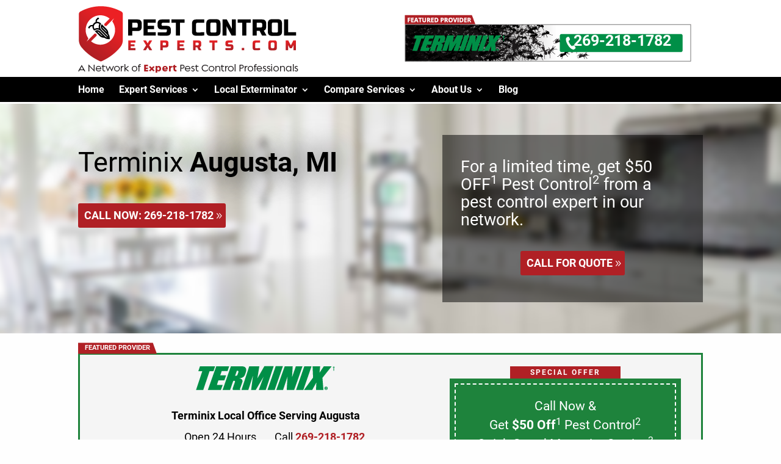

--- FILE ---
content_type: text/html; charset=UTF-8
request_url: https://www.pestcontrolexperts.com/local/michigan/augusta/
body_size: 19730
content:
<!doctype html>
<html lang="en-US" class="no-js">

<head><meta charset="UTF-8"><script>if(navigator.userAgent.match(/MSIE|Internet Explorer/i)||navigator.userAgent.match(/Trident\/7\..*?rv:11/i)){var href=document.location.href;if(!href.match(/[?&]nowprocket/)){if(href.indexOf("?")==-1){if(href.indexOf("#")==-1){document.location.href=href+"?nowprocket=1"}else{document.location.href=href.replace("#","?nowprocket=1#")}}else{if(href.indexOf("#")==-1){document.location.href=href+"&nowprocket=1"}else{document.location.href=href.replace("#","&nowprocket=1#")}}}}</script><script>(()=>{class RocketLazyLoadScripts{constructor(){this.v="2.0.4",this.userEvents=["keydown","keyup","mousedown","mouseup","mousemove","mouseover","mouseout","touchmove","touchstart","touchend","touchcancel","wheel","click","dblclick","input"],this.attributeEvents=["onblur","onclick","oncontextmenu","ondblclick","onfocus","onmousedown","onmouseenter","onmouseleave","onmousemove","onmouseout","onmouseover","onmouseup","onmousewheel","onscroll","onsubmit"]}async t(){this.i(),this.o(),/iP(ad|hone)/.test(navigator.userAgent)&&this.h(),this.u(),this.l(this),this.m(),this.k(this),this.p(this),this._(),await Promise.all([this.R(),this.L()]),this.lastBreath=Date.now(),this.S(this),this.P(),this.D(),this.O(),this.M(),await this.C(this.delayedScripts.normal),await this.C(this.delayedScripts.defer),await this.C(this.delayedScripts.async),await this.T(),await this.F(),await this.j(),await this.A(),window.dispatchEvent(new Event("rocket-allScriptsLoaded")),this.everythingLoaded=!0,this.lastTouchEnd&&await new Promise(t=>setTimeout(t,500-Date.now()+this.lastTouchEnd)),this.I(),this.H(),this.U(),this.W()}i(){this.CSPIssue=sessionStorage.getItem("rocketCSPIssue"),document.addEventListener("securitypolicyviolation",t=>{this.CSPIssue||"script-src-elem"!==t.violatedDirective||"data"!==t.blockedURI||(this.CSPIssue=!0,sessionStorage.setItem("rocketCSPIssue",!0))},{isRocket:!0})}o(){window.addEventListener("pageshow",t=>{this.persisted=t.persisted,this.realWindowLoadedFired=!0},{isRocket:!0}),window.addEventListener("pagehide",()=>{this.onFirstUserAction=null},{isRocket:!0})}h(){let t;function e(e){t=e}window.addEventListener("touchstart",e,{isRocket:!0}),window.addEventListener("touchend",function i(o){o.changedTouches[0]&&t.changedTouches[0]&&Math.abs(o.changedTouches[0].pageX-t.changedTouches[0].pageX)<10&&Math.abs(o.changedTouches[0].pageY-t.changedTouches[0].pageY)<10&&o.timeStamp-t.timeStamp<200&&(window.removeEventListener("touchstart",e,{isRocket:!0}),window.removeEventListener("touchend",i,{isRocket:!0}),"INPUT"===o.target.tagName&&"text"===o.target.type||(o.target.dispatchEvent(new TouchEvent("touchend",{target:o.target,bubbles:!0})),o.target.dispatchEvent(new MouseEvent("mouseover",{target:o.target,bubbles:!0})),o.target.dispatchEvent(new PointerEvent("click",{target:o.target,bubbles:!0,cancelable:!0,detail:1,clientX:o.changedTouches[0].clientX,clientY:o.changedTouches[0].clientY})),event.preventDefault()))},{isRocket:!0})}q(t){this.userActionTriggered||("mousemove"!==t.type||this.firstMousemoveIgnored?"keyup"===t.type||"mouseover"===t.type||"mouseout"===t.type||(this.userActionTriggered=!0,this.onFirstUserAction&&this.onFirstUserAction()):this.firstMousemoveIgnored=!0),"click"===t.type&&t.preventDefault(),t.stopPropagation(),t.stopImmediatePropagation(),"touchstart"===this.lastEvent&&"touchend"===t.type&&(this.lastTouchEnd=Date.now()),"click"===t.type&&(this.lastTouchEnd=0),this.lastEvent=t.type,t.composedPath&&t.composedPath()[0].getRootNode()instanceof ShadowRoot&&(t.rocketTarget=t.composedPath()[0]),this.savedUserEvents.push(t)}u(){this.savedUserEvents=[],this.userEventHandler=this.q.bind(this),this.userEvents.forEach(t=>window.addEventListener(t,this.userEventHandler,{passive:!1,isRocket:!0})),document.addEventListener("visibilitychange",this.userEventHandler,{isRocket:!0})}U(){this.userEvents.forEach(t=>window.removeEventListener(t,this.userEventHandler,{passive:!1,isRocket:!0})),document.removeEventListener("visibilitychange",this.userEventHandler,{isRocket:!0}),this.savedUserEvents.forEach(t=>{(t.rocketTarget||t.target).dispatchEvent(new window[t.constructor.name](t.type,t))})}m(){const t="return false",e=Array.from(this.attributeEvents,t=>"data-rocket-"+t),i="["+this.attributeEvents.join("],[")+"]",o="[data-rocket-"+this.attributeEvents.join("],[data-rocket-")+"]",s=(e,i,o)=>{o&&o!==t&&(e.setAttribute("data-rocket-"+i,o),e["rocket"+i]=new Function("event",o),e.setAttribute(i,t))};new MutationObserver(t=>{for(const n of t)"attributes"===n.type&&(n.attributeName.startsWith("data-rocket-")||this.everythingLoaded?n.attributeName.startsWith("data-rocket-")&&this.everythingLoaded&&this.N(n.target,n.attributeName.substring(12)):s(n.target,n.attributeName,n.target.getAttribute(n.attributeName))),"childList"===n.type&&n.addedNodes.forEach(t=>{if(t.nodeType===Node.ELEMENT_NODE)if(this.everythingLoaded)for(const i of[t,...t.querySelectorAll(o)])for(const t of i.getAttributeNames())e.includes(t)&&this.N(i,t.substring(12));else for(const e of[t,...t.querySelectorAll(i)])for(const t of e.getAttributeNames())this.attributeEvents.includes(t)&&s(e,t,e.getAttribute(t))})}).observe(document,{subtree:!0,childList:!0,attributeFilter:[...this.attributeEvents,...e]})}I(){this.attributeEvents.forEach(t=>{document.querySelectorAll("[data-rocket-"+t+"]").forEach(e=>{this.N(e,t)})})}N(t,e){const i=t.getAttribute("data-rocket-"+e);i&&(t.setAttribute(e,i),t.removeAttribute("data-rocket-"+e))}k(t){Object.defineProperty(HTMLElement.prototype,"onclick",{get(){return this.rocketonclick||null},set(e){this.rocketonclick=e,this.setAttribute(t.everythingLoaded?"onclick":"data-rocket-onclick","this.rocketonclick(event)")}})}S(t){function e(e,i){let o=e[i];e[i]=null,Object.defineProperty(e,i,{get:()=>o,set(s){t.everythingLoaded?o=s:e["rocket"+i]=o=s}})}e(document,"onreadystatechange"),e(window,"onload"),e(window,"onpageshow");try{Object.defineProperty(document,"readyState",{get:()=>t.rocketReadyState,set(e){t.rocketReadyState=e},configurable:!0}),document.readyState="loading"}catch(t){console.log("WPRocket DJE readyState conflict, bypassing")}}l(t){this.originalAddEventListener=EventTarget.prototype.addEventListener,this.originalRemoveEventListener=EventTarget.prototype.removeEventListener,this.savedEventListeners=[],EventTarget.prototype.addEventListener=function(e,i,o){o&&o.isRocket||!t.B(e,this)&&!t.userEvents.includes(e)||t.B(e,this)&&!t.userActionTriggered||e.startsWith("rocket-")||t.everythingLoaded?t.originalAddEventListener.call(this,e,i,o):(t.savedEventListeners.push({target:this,remove:!1,type:e,func:i,options:o}),"mouseenter"!==e&&"mouseleave"!==e||t.originalAddEventListener.call(this,e,t.savedUserEvents.push,o))},EventTarget.prototype.removeEventListener=function(e,i,o){o&&o.isRocket||!t.B(e,this)&&!t.userEvents.includes(e)||t.B(e,this)&&!t.userActionTriggered||e.startsWith("rocket-")||t.everythingLoaded?t.originalRemoveEventListener.call(this,e,i,o):t.savedEventListeners.push({target:this,remove:!0,type:e,func:i,options:o})}}J(t,e){this.savedEventListeners=this.savedEventListeners.filter(i=>{let o=i.type,s=i.target||window;return e!==o||t!==s||(this.B(o,s)&&(i.type="rocket-"+o),this.$(i),!1)})}H(){EventTarget.prototype.addEventListener=this.originalAddEventListener,EventTarget.prototype.removeEventListener=this.originalRemoveEventListener,this.savedEventListeners.forEach(t=>this.$(t))}$(t){t.remove?this.originalRemoveEventListener.call(t.target,t.type,t.func,t.options):this.originalAddEventListener.call(t.target,t.type,t.func,t.options)}p(t){let e;function i(e){return t.everythingLoaded?e:e.split(" ").map(t=>"load"===t||t.startsWith("load.")?"rocket-jquery-load":t).join(" ")}function o(o){function s(e){const s=o.fn[e];o.fn[e]=o.fn.init.prototype[e]=function(){return this[0]===window&&t.userActionTriggered&&("string"==typeof arguments[0]||arguments[0]instanceof String?arguments[0]=i(arguments[0]):"object"==typeof arguments[0]&&Object.keys(arguments[0]).forEach(t=>{const e=arguments[0][t];delete arguments[0][t],arguments[0][i(t)]=e})),s.apply(this,arguments),this}}if(o&&o.fn&&!t.allJQueries.includes(o)){const e={DOMContentLoaded:[],"rocket-DOMContentLoaded":[]};for(const t in e)document.addEventListener(t,()=>{e[t].forEach(t=>t())},{isRocket:!0});o.fn.ready=o.fn.init.prototype.ready=function(i){function s(){parseInt(o.fn.jquery)>2?setTimeout(()=>i.bind(document)(o)):i.bind(document)(o)}return"function"==typeof i&&(t.realDomReadyFired?!t.userActionTriggered||t.fauxDomReadyFired?s():e["rocket-DOMContentLoaded"].push(s):e.DOMContentLoaded.push(s)),o([])},s("on"),s("one"),s("off"),t.allJQueries.push(o)}e=o}t.allJQueries=[],o(window.jQuery),Object.defineProperty(window,"jQuery",{get:()=>e,set(t){o(t)}})}P(){const t=new Map;document.write=document.writeln=function(e){const i=document.currentScript,o=document.createRange(),s=i.parentElement;let n=t.get(i);void 0===n&&(n=i.nextSibling,t.set(i,n));const c=document.createDocumentFragment();o.setStart(c,0),c.appendChild(o.createContextualFragment(e)),s.insertBefore(c,n)}}async R(){return new Promise(t=>{this.userActionTriggered?t():this.onFirstUserAction=t})}async L(){return new Promise(t=>{document.addEventListener("DOMContentLoaded",()=>{this.realDomReadyFired=!0,t()},{isRocket:!0})})}async j(){return this.realWindowLoadedFired?Promise.resolve():new Promise(t=>{window.addEventListener("load",t,{isRocket:!0})})}M(){this.pendingScripts=[];this.scriptsMutationObserver=new MutationObserver(t=>{for(const e of t)e.addedNodes.forEach(t=>{"SCRIPT"!==t.tagName||t.noModule||t.isWPRocket||this.pendingScripts.push({script:t,promise:new Promise(e=>{const i=()=>{const i=this.pendingScripts.findIndex(e=>e.script===t);i>=0&&this.pendingScripts.splice(i,1),e()};t.addEventListener("load",i,{isRocket:!0}),t.addEventListener("error",i,{isRocket:!0}),setTimeout(i,1e3)})})})}),this.scriptsMutationObserver.observe(document,{childList:!0,subtree:!0})}async F(){await this.X(),this.pendingScripts.length?(await this.pendingScripts[0].promise,await this.F()):this.scriptsMutationObserver.disconnect()}D(){this.delayedScripts={normal:[],async:[],defer:[]},document.querySelectorAll("script[type$=rocketlazyloadscript]").forEach(t=>{t.hasAttribute("data-rocket-src")?t.hasAttribute("async")&&!1!==t.async?this.delayedScripts.async.push(t):t.hasAttribute("defer")&&!1!==t.defer||"module"===t.getAttribute("data-rocket-type")?this.delayedScripts.defer.push(t):this.delayedScripts.normal.push(t):this.delayedScripts.normal.push(t)})}async _(){await this.L();let t=[];document.querySelectorAll("script[type$=rocketlazyloadscript][data-rocket-src]").forEach(e=>{let i=e.getAttribute("data-rocket-src");if(i&&!i.startsWith("data:")){i.startsWith("//")&&(i=location.protocol+i);try{const o=new URL(i).origin;o!==location.origin&&t.push({src:o,crossOrigin:e.crossOrigin||"module"===e.getAttribute("data-rocket-type")})}catch(t){}}}),t=[...new Map(t.map(t=>[JSON.stringify(t),t])).values()],this.Y(t,"preconnect")}async G(t){if(await this.K(),!0!==t.noModule||!("noModule"in HTMLScriptElement.prototype))return new Promise(e=>{let i;function o(){(i||t).setAttribute("data-rocket-status","executed"),e()}try{if(navigator.userAgent.includes("Firefox/")||""===navigator.vendor||this.CSPIssue)i=document.createElement("script"),[...t.attributes].forEach(t=>{let e=t.nodeName;"type"!==e&&("data-rocket-type"===e&&(e="type"),"data-rocket-src"===e&&(e="src"),i.setAttribute(e,t.nodeValue))}),t.text&&(i.text=t.text),t.nonce&&(i.nonce=t.nonce),i.hasAttribute("src")?(i.addEventListener("load",o,{isRocket:!0}),i.addEventListener("error",()=>{i.setAttribute("data-rocket-status","failed-network"),e()},{isRocket:!0}),setTimeout(()=>{i.isConnected||e()},1)):(i.text=t.text,o()),i.isWPRocket=!0,t.parentNode.replaceChild(i,t);else{const i=t.getAttribute("data-rocket-type"),s=t.getAttribute("data-rocket-src");i?(t.type=i,t.removeAttribute("data-rocket-type")):t.removeAttribute("type"),t.addEventListener("load",o,{isRocket:!0}),t.addEventListener("error",i=>{this.CSPIssue&&i.target.src.startsWith("data:")?(console.log("WPRocket: CSP fallback activated"),t.removeAttribute("src"),this.G(t).then(e)):(t.setAttribute("data-rocket-status","failed-network"),e())},{isRocket:!0}),s?(t.fetchPriority="high",t.removeAttribute("data-rocket-src"),t.src=s):t.src="data:text/javascript;base64,"+window.btoa(unescape(encodeURIComponent(t.text)))}}catch(i){t.setAttribute("data-rocket-status","failed-transform"),e()}});t.setAttribute("data-rocket-status","skipped")}async C(t){const e=t.shift();return e?(e.isConnected&&await this.G(e),this.C(t)):Promise.resolve()}O(){this.Y([...this.delayedScripts.normal,...this.delayedScripts.defer,...this.delayedScripts.async],"preload")}Y(t,e){this.trash=this.trash||[];let i=!0;var o=document.createDocumentFragment();t.forEach(t=>{const s=t.getAttribute&&t.getAttribute("data-rocket-src")||t.src;if(s&&!s.startsWith("data:")){const n=document.createElement("link");n.href=s,n.rel=e,"preconnect"!==e&&(n.as="script",n.fetchPriority=i?"high":"low"),t.getAttribute&&"module"===t.getAttribute("data-rocket-type")&&(n.crossOrigin=!0),t.crossOrigin&&(n.crossOrigin=t.crossOrigin),t.integrity&&(n.integrity=t.integrity),t.nonce&&(n.nonce=t.nonce),o.appendChild(n),this.trash.push(n),i=!1}}),document.head.appendChild(o)}W(){this.trash.forEach(t=>t.remove())}async T(){try{document.readyState="interactive"}catch(t){}this.fauxDomReadyFired=!0;try{await this.K(),this.J(document,"readystatechange"),document.dispatchEvent(new Event("rocket-readystatechange")),await this.K(),document.rocketonreadystatechange&&document.rocketonreadystatechange(),await this.K(),this.J(document,"DOMContentLoaded"),document.dispatchEvent(new Event("rocket-DOMContentLoaded")),await this.K(),this.J(window,"DOMContentLoaded"),window.dispatchEvent(new Event("rocket-DOMContentLoaded"))}catch(t){console.error(t)}}async A(){try{document.readyState="complete"}catch(t){}try{await this.K(),this.J(document,"readystatechange"),document.dispatchEvent(new Event("rocket-readystatechange")),await this.K(),document.rocketonreadystatechange&&document.rocketonreadystatechange(),await this.K(),this.J(window,"load"),window.dispatchEvent(new Event("rocket-load")),await this.K(),window.rocketonload&&window.rocketonload(),await this.K(),this.allJQueries.forEach(t=>t(window).trigger("rocket-jquery-load")),await this.K(),this.J(window,"pageshow");const t=new Event("rocket-pageshow");t.persisted=this.persisted,window.dispatchEvent(t),await this.K(),window.rocketonpageshow&&window.rocketonpageshow({persisted:this.persisted})}catch(t){console.error(t)}}async K(){Date.now()-this.lastBreath>45&&(await this.X(),this.lastBreath=Date.now())}async X(){return document.hidden?new Promise(t=>setTimeout(t)):new Promise(t=>requestAnimationFrame(t))}B(t,e){return e===document&&"readystatechange"===t||(e===document&&"DOMContentLoaded"===t||(e===window&&"DOMContentLoaded"===t||(e===window&&"load"===t||e===window&&"pageshow"===t)))}static run(){(new RocketLazyLoadScripts).t()}}RocketLazyLoadScripts.run()})();</script>
    
    <title>Terminix® Pest Control in Augusta, Michigan | 269-218-1782</title>

    <link href="//www.google-analytics.com" rel="dns-prefetch">
    <link href="https://b-js.ringba.com" rel="preconnect">

    <!-- Preload critical fonts -->
    <link rel="preload" href="https://www.pestcontrolexperts.com/wp-content/themes/PCE_theme_2025/assets/fonts/roboto-regular.woff2" as="font" type="font/woff2" crossorigin>
    <link rel="preload" href="https://www.pestcontrolexperts.com/wp-content/themes/PCE_theme_2025/assets/fonts/roboto-700.woff2" as="font" type="font/woff2" crossorigin>
    <link rel="preload" href="https://www.pestcontrolexperts.com/wp-content/themes/PCE_theme_2025/fonts/modules.woff" as="font" type="font/woff" crossorigin>

    <meta http-equiv="X-UA-Compatible" content="IE=edge,chrome=1">
    <meta name="viewport" content="width=device-width, initial-scale=1.0">

    <meta name='robots' content='index, follow, max-image-preview:large, max-snippet:-1, max-video-preview:-1' />
	<style>img:is([sizes="auto" i], [sizes^="auto," i]) { contain-intrinsic-size: 3000px 1500px }</style>
	
	<!-- This site is optimized with the Yoast SEO plugin v26.2 - https://yoast.com/wordpress/plugins/seo/ -->
	<meta name="description" content="For all of your pest control and termite treatment needs in Augusta, Michigan, call the pest control experts at Terminix. Call today at 269-218-1782" />
	<link rel="canonical" href="https://www.pestcontrolexperts.com/local/michigan/augusta/" />
	<meta property="og:locale" content="en_US" />
	<meta property="og:type" content="article" />
	<meta property="og:title" content="Terminix® Pest Control in Augusta, Michigan | 269-218-1782" />
	<meta property="og:description" content="For all of your pest control and termite treatment needs in Augusta, Michigan, call the pest control experts at Terminix. Call today at 269-218-1782" />
	<meta property="og:url" content="https://www.pestcontrolexperts.com/local/michigan/augusta/" />
	<meta property="og:site_name" content="PestControlExperts.com" />
	<meta property="og:image" content="http://www.pestcontrolexperts.com/wp-content/uploads/2019/01/kid-dog.jpg" />
	<meta name="twitter:card" content="summary_large_image" />
	<meta name="twitter:label1" content="Est. reading time" />
	<meta name="twitter:data1" content="1 minute" />
	<script type="application/ld+json" class="yoast-schema-graph">{"@context":"https://schema.org","@graph":[{"@type":"WebPage","@id":"https://www.pestcontrolexperts.com/local/michigan/augusta/","url":"https://www.pestcontrolexperts.com/local/michigan/augusta/","name":"Terminix® Pest Control in Augusta, Michigan | 269-218-1782","isPartOf":{"@id":"https://www.pestcontrolexperts.com/#website"},"primaryImageOfPage":{"@id":"https://www.pestcontrolexperts.com/local/michigan/augusta/#primaryimage"},"image":{"@id":"https://www.pestcontrolexperts.com/local/michigan/augusta/#primaryimage"},"thumbnailUrl":"https://www.pestcontrolexperts.com/wp-content/uploads/2019/01/kid-dog.jpg","datePublished":"2019-11-05T17:58:35+00:00","description":"For all of your pest control and termite treatment needs in Augusta, Michigan, call the pest control experts at Terminix. Call today at 269-218-1782","breadcrumb":{"@id":"https://www.pestcontrolexperts.com/local/michigan/augusta/#breadcrumb"},"inLanguage":"en-US","potentialAction":[{"@type":"ReadAction","target":["https://www.pestcontrolexperts.com/local/michigan/augusta/"]}]},{"@type":"ImageObject","inLanguage":"en-US","@id":"https://www.pestcontrolexperts.com/local/michigan/augusta/#primaryimage","url":"https://www.pestcontrolexperts.com/wp-content/uploads/2019/01/kid-dog.jpg","contentUrl":"https://www.pestcontrolexperts.com/wp-content/uploads/2019/01/kid-dog.jpg","width":1193,"height":695,"caption":"Home Warranty"},{"@type":"BreadcrumbList","@id":"https://www.pestcontrolexperts.com/local/michigan/augusta/#breadcrumb","itemListElement":[{"@type":"ListItem","position":1,"name":"Home","item":"https://www.pestcontrolexperts.com/"},{"@type":"ListItem","position":2,"name":"Local","item":"https://www.pestcontrolexperts.com/local/"},{"@type":"ListItem","position":3,"name":"Michigan","item":"https://www.pestcontrolexperts.com/local/michigan/"},{"@type":"ListItem","position":4,"name":"Augusta"}]},{"@type":"WebSite","@id":"https://www.pestcontrolexperts.com/#website","url":"https://www.pestcontrolexperts.com/","name":"PestControlExperts.com","description":"Pest Control Tips &amp; Resources","potentialAction":[{"@type":"SearchAction","target":{"@type":"EntryPoint","urlTemplate":"https://www.pestcontrolexperts.com/?s={search_term_string}"},"query-input":{"@type":"PropertyValueSpecification","valueRequired":true,"valueName":"search_term_string"}}],"inLanguage":"en-US"}]}</script>
	<!-- / Yoast SEO plugin. -->



<style id='wp-emoji-styles-inline-css' type='text/css'>

	img.wp-smiley, img.emoji {
		display: inline !important;
		border: none !important;
		box-shadow: none !important;
		height: 1em !important;
		width: 1em !important;
		margin: 0 0.07em !important;
		vertical-align: -0.1em !important;
		background: none !important;
		padding: 0 !important;
	}
</style>
<style id='classic-theme-styles-inline-css' type='text/css'>
/*! This file is auto-generated */
.wp-block-button__link{color:#fff;background-color:#32373c;border-radius:9999px;box-shadow:none;text-decoration:none;padding:calc(.667em + 2px) calc(1.333em + 2px);font-size:1.125em}.wp-block-file__button{background:#32373c;color:#fff;text-decoration:none}
</style>
<style id='global-styles-inline-css' type='text/css'>
:root{--wp--preset--aspect-ratio--square: 1;--wp--preset--aspect-ratio--4-3: 4/3;--wp--preset--aspect-ratio--3-4: 3/4;--wp--preset--aspect-ratio--3-2: 3/2;--wp--preset--aspect-ratio--2-3: 2/3;--wp--preset--aspect-ratio--16-9: 16/9;--wp--preset--aspect-ratio--9-16: 9/16;--wp--preset--color--black: #000000;--wp--preset--color--cyan-bluish-gray: #abb8c3;--wp--preset--color--white: #ffffff;--wp--preset--color--pale-pink: #f78da7;--wp--preset--color--vivid-red: #cf2e2e;--wp--preset--color--luminous-vivid-orange: #ff6900;--wp--preset--color--luminous-vivid-amber: #fcb900;--wp--preset--color--light-green-cyan: #7bdcb5;--wp--preset--color--vivid-green-cyan: #00d084;--wp--preset--color--pale-cyan-blue: #8ed1fc;--wp--preset--color--vivid-cyan-blue: #0693e3;--wp--preset--color--vivid-purple: #9b51e0;--wp--preset--gradient--vivid-cyan-blue-to-vivid-purple: linear-gradient(135deg,rgba(6,147,227,1) 0%,rgb(155,81,224) 100%);--wp--preset--gradient--light-green-cyan-to-vivid-green-cyan: linear-gradient(135deg,rgb(122,220,180) 0%,rgb(0,208,130) 100%);--wp--preset--gradient--luminous-vivid-amber-to-luminous-vivid-orange: linear-gradient(135deg,rgba(252,185,0,1) 0%,rgba(255,105,0,1) 100%);--wp--preset--gradient--luminous-vivid-orange-to-vivid-red: linear-gradient(135deg,rgba(255,105,0,1) 0%,rgb(207,46,46) 100%);--wp--preset--gradient--very-light-gray-to-cyan-bluish-gray: linear-gradient(135deg,rgb(238,238,238) 0%,rgb(169,184,195) 100%);--wp--preset--gradient--cool-to-warm-spectrum: linear-gradient(135deg,rgb(74,234,220) 0%,rgb(151,120,209) 20%,rgb(207,42,186) 40%,rgb(238,44,130) 60%,rgb(251,105,98) 80%,rgb(254,248,76) 100%);--wp--preset--gradient--blush-light-purple: linear-gradient(135deg,rgb(255,206,236) 0%,rgb(152,150,240) 100%);--wp--preset--gradient--blush-bordeaux: linear-gradient(135deg,rgb(254,205,165) 0%,rgb(254,45,45) 50%,rgb(107,0,62) 100%);--wp--preset--gradient--luminous-dusk: linear-gradient(135deg,rgb(255,203,112) 0%,rgb(199,81,192) 50%,rgb(65,88,208) 100%);--wp--preset--gradient--pale-ocean: linear-gradient(135deg,rgb(255,245,203) 0%,rgb(182,227,212) 50%,rgb(51,167,181) 100%);--wp--preset--gradient--electric-grass: linear-gradient(135deg,rgb(202,248,128) 0%,rgb(113,206,126) 100%);--wp--preset--gradient--midnight: linear-gradient(135deg,rgb(2,3,129) 0%,rgb(40,116,252) 100%);--wp--preset--font-size--small: 13px;--wp--preset--font-size--medium: 20px;--wp--preset--font-size--large: 36px;--wp--preset--font-size--x-large: 42px;--wp--preset--spacing--20: 0.44rem;--wp--preset--spacing--30: 0.67rem;--wp--preset--spacing--40: 1rem;--wp--preset--spacing--50: 1.5rem;--wp--preset--spacing--60: 2.25rem;--wp--preset--spacing--70: 3.38rem;--wp--preset--spacing--80: 5.06rem;--wp--preset--shadow--natural: 6px 6px 9px rgba(0, 0, 0, 0.2);--wp--preset--shadow--deep: 12px 12px 50px rgba(0, 0, 0, 0.4);--wp--preset--shadow--sharp: 6px 6px 0px rgba(0, 0, 0, 0.2);--wp--preset--shadow--outlined: 6px 6px 0px -3px rgba(255, 255, 255, 1), 6px 6px rgba(0, 0, 0, 1);--wp--preset--shadow--crisp: 6px 6px 0px rgba(0, 0, 0, 1);}:where(.is-layout-flex){gap: 0.5em;}:where(.is-layout-grid){gap: 0.5em;}body .is-layout-flex{display: flex;}.is-layout-flex{flex-wrap: wrap;align-items: center;}.is-layout-flex > :is(*, div){margin: 0;}body .is-layout-grid{display: grid;}.is-layout-grid > :is(*, div){margin: 0;}:where(.wp-block-columns.is-layout-flex){gap: 2em;}:where(.wp-block-columns.is-layout-grid){gap: 2em;}:where(.wp-block-post-template.is-layout-flex){gap: 1.25em;}:where(.wp-block-post-template.is-layout-grid){gap: 1.25em;}.has-black-color{color: var(--wp--preset--color--black) !important;}.has-cyan-bluish-gray-color{color: var(--wp--preset--color--cyan-bluish-gray) !important;}.has-white-color{color: var(--wp--preset--color--white) !important;}.has-pale-pink-color{color: var(--wp--preset--color--pale-pink) !important;}.has-vivid-red-color{color: var(--wp--preset--color--vivid-red) !important;}.has-luminous-vivid-orange-color{color: var(--wp--preset--color--luminous-vivid-orange) !important;}.has-luminous-vivid-amber-color{color: var(--wp--preset--color--luminous-vivid-amber) !important;}.has-light-green-cyan-color{color: var(--wp--preset--color--light-green-cyan) !important;}.has-vivid-green-cyan-color{color: var(--wp--preset--color--vivid-green-cyan) !important;}.has-pale-cyan-blue-color{color: var(--wp--preset--color--pale-cyan-blue) !important;}.has-vivid-cyan-blue-color{color: var(--wp--preset--color--vivid-cyan-blue) !important;}.has-vivid-purple-color{color: var(--wp--preset--color--vivid-purple) !important;}.has-black-background-color{background-color: var(--wp--preset--color--black) !important;}.has-cyan-bluish-gray-background-color{background-color: var(--wp--preset--color--cyan-bluish-gray) !important;}.has-white-background-color{background-color: var(--wp--preset--color--white) !important;}.has-pale-pink-background-color{background-color: var(--wp--preset--color--pale-pink) !important;}.has-vivid-red-background-color{background-color: var(--wp--preset--color--vivid-red) !important;}.has-luminous-vivid-orange-background-color{background-color: var(--wp--preset--color--luminous-vivid-orange) !important;}.has-luminous-vivid-amber-background-color{background-color: var(--wp--preset--color--luminous-vivid-amber) !important;}.has-light-green-cyan-background-color{background-color: var(--wp--preset--color--light-green-cyan) !important;}.has-vivid-green-cyan-background-color{background-color: var(--wp--preset--color--vivid-green-cyan) !important;}.has-pale-cyan-blue-background-color{background-color: var(--wp--preset--color--pale-cyan-blue) !important;}.has-vivid-cyan-blue-background-color{background-color: var(--wp--preset--color--vivid-cyan-blue) !important;}.has-vivid-purple-background-color{background-color: var(--wp--preset--color--vivid-purple) !important;}.has-black-border-color{border-color: var(--wp--preset--color--black) !important;}.has-cyan-bluish-gray-border-color{border-color: var(--wp--preset--color--cyan-bluish-gray) !important;}.has-white-border-color{border-color: var(--wp--preset--color--white) !important;}.has-pale-pink-border-color{border-color: var(--wp--preset--color--pale-pink) !important;}.has-vivid-red-border-color{border-color: var(--wp--preset--color--vivid-red) !important;}.has-luminous-vivid-orange-border-color{border-color: var(--wp--preset--color--luminous-vivid-orange) !important;}.has-luminous-vivid-amber-border-color{border-color: var(--wp--preset--color--luminous-vivid-amber) !important;}.has-light-green-cyan-border-color{border-color: var(--wp--preset--color--light-green-cyan) !important;}.has-vivid-green-cyan-border-color{border-color: var(--wp--preset--color--vivid-green-cyan) !important;}.has-pale-cyan-blue-border-color{border-color: var(--wp--preset--color--pale-cyan-blue) !important;}.has-vivid-cyan-blue-border-color{border-color: var(--wp--preset--color--vivid-cyan-blue) !important;}.has-vivid-purple-border-color{border-color: var(--wp--preset--color--vivid-purple) !important;}.has-vivid-cyan-blue-to-vivid-purple-gradient-background{background: var(--wp--preset--gradient--vivid-cyan-blue-to-vivid-purple) !important;}.has-light-green-cyan-to-vivid-green-cyan-gradient-background{background: var(--wp--preset--gradient--light-green-cyan-to-vivid-green-cyan) !important;}.has-luminous-vivid-amber-to-luminous-vivid-orange-gradient-background{background: var(--wp--preset--gradient--luminous-vivid-amber-to-luminous-vivid-orange) !important;}.has-luminous-vivid-orange-to-vivid-red-gradient-background{background: var(--wp--preset--gradient--luminous-vivid-orange-to-vivid-red) !important;}.has-very-light-gray-to-cyan-bluish-gray-gradient-background{background: var(--wp--preset--gradient--very-light-gray-to-cyan-bluish-gray) !important;}.has-cool-to-warm-spectrum-gradient-background{background: var(--wp--preset--gradient--cool-to-warm-spectrum) !important;}.has-blush-light-purple-gradient-background{background: var(--wp--preset--gradient--blush-light-purple) !important;}.has-blush-bordeaux-gradient-background{background: var(--wp--preset--gradient--blush-bordeaux) !important;}.has-luminous-dusk-gradient-background{background: var(--wp--preset--gradient--luminous-dusk) !important;}.has-pale-ocean-gradient-background{background: var(--wp--preset--gradient--pale-ocean) !important;}.has-electric-grass-gradient-background{background: var(--wp--preset--gradient--electric-grass) !important;}.has-midnight-gradient-background{background: var(--wp--preset--gradient--midnight) !important;}.has-small-font-size{font-size: var(--wp--preset--font-size--small) !important;}.has-medium-font-size{font-size: var(--wp--preset--font-size--medium) !important;}.has-large-font-size{font-size: var(--wp--preset--font-size--large) !important;}.has-x-large-font-size{font-size: var(--wp--preset--font-size--x-large) !important;}
:where(.wp-block-post-template.is-layout-flex){gap: 1.25em;}:where(.wp-block-post-template.is-layout-grid){gap: 1.25em;}
:where(.wp-block-columns.is-layout-flex){gap: 2em;}:where(.wp-block-columns.is-layout-grid){gap: 2em;}
:root :where(.wp-block-pullquote){font-size: 1.5em;line-height: 1.6;}
</style>
<link data-minify="1" rel='stylesheet' id='pce-theme-style-css' href='https://www.pestcontrolexperts.com/wp-content/cache/background-css/1/www.pestcontrolexperts.com/wp-content/cache/min/1/wp-content/themes/PCE_theme_2025/style.css?ver=1765568207&wpr_t=1765937455' media='all' />
<script type="text/javascript" src="https://www.pestcontrolexperts.com/wp-includes/js/jquery/jquery.min.js?ver=3.7.1" id="jquery-core-js"></script>
<script type="text/javascript" src="https://www.pestcontrolexperts.com/wp-includes/js/jquery/jquery-migrate.min.js?ver=3.4.1" id="jquery-migrate-js" data-rocket-defer defer></script>
<script type="rocketlazyloadscript" data-minify="1" data-rocket-type="text/javascript" data-rocket-src="https://www.pestcontrolexperts.com/wp-content/cache/min/1/wp-content/themes/PCE_theme_2025/js/vendor/what-input.js?ver=1765568207" id="whatinput-js" data-rocket-defer defer></script>
<script type="rocketlazyloadscript" data-rocket-type="text/javascript" data-rocket-src="https://www.pestcontrolexperts.com/wp-content/themes/PCE_theme_2025/js/vendor/foundation.min.js?ver=1.0.0" id="foundation-js" data-rocket-defer defer></script>
<script type="rocketlazyloadscript" data-minify="1" data-rocket-type="text/javascript" data-rocket-src="https://www.pestcontrolexperts.com/wp-content/cache/min/1/wp-content/themes/PCE_theme_2025/js/vendor/jquery.flexverticalcenter.js?ver=1765568207" id="flexverticalcenter-js"></script>
<script type="text/javascript" id="lawncareapp-js-extra">
/* <![CDATA[ */
var my_ajax_object = {"ajax_url":"https:\/\/www.pestcontrolexperts.com\/wp-admin\/admin-ajax.php"};
/* ]]> */
</script>
<script type="rocketlazyloadscript" data-minify="1" data-rocket-type="text/javascript" data-rocket-src="https://www.pestcontrolexperts.com/wp-content/cache/min/1/wp-content/themes/PCE_theme_2025/js/app.js?ver=1765568207" id="lawncareapp-js" data-rocket-defer defer></script>
<link rel="https://api.w.org/" href="https://www.pestcontrolexperts.com/wp-json/" /><link rel="alternate" title="JSON" type="application/json" href="https://www.pestcontrolexperts.com/wp-json/wp/v2/pages/31700" /><link rel="alternate" title="oEmbed (JSON)" type="application/json+oembed" href="https://www.pestcontrolexperts.com/wp-json/oembed/1.0/embed?url=https%3A%2F%2Fwww.pestcontrolexperts.com%2Flocal%2Fmichigan%2Faugusta%2F" />
<link rel="alternate" title="oEmbed (XML)" type="text/xml+oembed" href="https://www.pestcontrolexperts.com/wp-json/oembed/1.0/embed?url=https%3A%2F%2Fwww.pestcontrolexperts.com%2Flocal%2Fmichigan%2Faugusta%2F&#038;format=xml" />
    <!-- Google Tag Manager -->
    <script>(function(w,d,s,l,i){w[l]=w[l]||[];w[l].push({'gtm.start':
    new Date().getTime(),event:'gtm.js'});var f=d.getElementsByTagName(s)[0],
    j=d.createElement(s),dl=l!='dataLayer'?'&l='+l:'';j.async=true;j.src=
    'https://www.googletagmanager.com/gtm.js?id='+i+dl;f.parentNode.insertBefore(j,f);
    })(window,document,'script','dataLayer','GTM-PP5B6Z');</script>
    <!-- End Google Tag Manager -->
    <link rel="icon" href="https://www.pestcontrolexperts.com/wp-content/uploads/2019/01/cropped-site-icon-2-32x32.png" sizes="32x32" />
<link rel="icon" href="https://www.pestcontrolexperts.com/wp-content/uploads/2019/01/cropped-site-icon-2-192x192.png" sizes="192x192" />
<link rel="apple-touch-icon" href="https://www.pestcontrolexperts.com/wp-content/uploads/2019/01/cropped-site-icon-2-180x180.png" />
<meta name="msapplication-TileImage" content="https://www.pestcontrolexperts.com/wp-content/uploads/2019/01/cropped-site-icon-2-270x270.png" />
<noscript><style id="rocket-lazyload-nojs-css">.rll-youtube-player, [data-lazy-src]{display:none !important;}</style></noscript>    <!-- REMOVED: Conditionizr config - IE8-10 support no longer needed -->
    <!-- Google Analytics Tracking Code Begins Here -->

    <!-- Global site tag (gtag.js) - Google Analytics -->
    <!--        <script async src="https://www.googletagmanager.com/gtag/js?id=UA-137059866-1"></script>
		<script>
		  window.dataLayer = window.dataLayer || [];
		  function gtag(){dataLayer.push(arguments);}
		  gtag('js', new Date());

		  gtag('config', 'UA-137059866-1');
		</script> -->

    <!-- Google Analytics Tracking Code Ends Here -->
    <style id="wpr-lazyload-bg-container"></style><style id="wpr-lazyload-bg-exclusion">#hero .hero__image{--wpr-bg-8a9cdba9-ccb9-437f-b295-6b81916df2e6: url('https://www.pestcontrolexperts.com/wp-content/themes/PCE_theme_2025/img/pexels-mark-mccammon-1080721.jpg');}</style>
<noscript>
<style id="wpr-lazyload-bg-nostyle">#hero .hero__image_aptive{--wpr-bg-5623ec29-29ba-4f9e-bf0c-58f958b0a29c: url('https://www.pestcontrolexperts.com/wp-content/themes/PCE_theme_2025/img/20220125_Aptive_9533_OPTIMIZED_New.jpg');}#hero #heroform:before{--wpr-bg-057ea19f-7fed-4ed3-b1d7-8558fb6aa48d: url('https://www.pestcontrolexperts.com/wp-content/themes/PCE_theme_2025/img/deadroach.png');}ul.checks li::before,ul.zipcodes li::before{--wpr-bg-c6330c3b-2372-4fb9-a63c-68203cd74ba0: url('https://www.pestcontrolexperts.com/wp-content/themes/PCE_theme_2025/img/check.png');}ul.checks li.no::before{--wpr-bg-5c899bc7-ccb9-403d-bc4a-e197e6837ef5: url('https://www.pestcontrolexperts.com/wp-content/uploads/2019/02/x.webp')  ;}.red-banner ul.checks li::before,.aptive-green-banner ul.checks li::before{--wpr-bg-357138a2-244a-4bf0-bea1-209d23515293: url('https://www.pestcontrolexperts.com/wp-content/themes/PCE_theme_2025/img/check-white.png');}</style>
</noscript>
<script type="application/javascript">const rocket_pairs = [{"selector":"#hero .hero__image_aptive","style":"#hero .hero__image_aptive{--wpr-bg-5623ec29-29ba-4f9e-bf0c-58f958b0a29c: url('https:\/\/www.pestcontrolexperts.com\/wp-content\/themes\/PCE_theme_2025\/img\/20220125_Aptive_9533_OPTIMIZED_New.jpg');}","hash":"5623ec29-29ba-4f9e-bf0c-58f958b0a29c","url":"https:\/\/www.pestcontrolexperts.com\/wp-content\/themes\/PCE_theme_2025\/img\/20220125_Aptive_9533_OPTIMIZED_New.jpg"},{"selector":"#hero #heroform","style":"#hero #heroform:before{--wpr-bg-057ea19f-7fed-4ed3-b1d7-8558fb6aa48d: url('https:\/\/www.pestcontrolexperts.com\/wp-content\/themes\/PCE_theme_2025\/img\/deadroach.png');}","hash":"057ea19f-7fed-4ed3-b1d7-8558fb6aa48d","url":"https:\/\/www.pestcontrolexperts.com\/wp-content\/themes\/PCE_theme_2025\/img\/deadroach.png"},{"selector":"ul.checks li,ul.zipcodes li","style":"ul.checks li::before,ul.zipcodes li::before{--wpr-bg-c6330c3b-2372-4fb9-a63c-68203cd74ba0: url('https:\/\/www.pestcontrolexperts.com\/wp-content\/themes\/PCE_theme_2025\/img\/check.png');}","hash":"c6330c3b-2372-4fb9-a63c-68203cd74ba0","url":"https:\/\/www.pestcontrolexperts.com\/wp-content\/themes\/PCE_theme_2025\/img\/check.png"},{"selector":"ul.checks li.no","style":"ul.checks li.no::before{--wpr-bg-5c899bc7-ccb9-403d-bc4a-e197e6837ef5: url('https:\/\/www.pestcontrolexperts.com\/wp-content\/uploads\/2019\/02\/x.png');}","hash":"5c899bc7-ccb9-403d-bc4a-e197e6837ef5","url":"https:\/\/www.pestcontrolexperts.com\/wp-content\/uploads\/2019\/02\/x.png"},{"selector":".red-banner ul.checks li,.aptive-green-banner ul.checks li","style":".red-banner ul.checks li::before,.aptive-green-banner ul.checks li::before{--wpr-bg-357138a2-244a-4bf0-bea1-209d23515293: url('https:\/\/www.pestcontrolexperts.com\/wp-content\/themes\/PCE_theme_2025\/img\/check-white.png');}","hash":"357138a2-244a-4bf0-bea1-209d23515293","url":"https:\/\/www.pestcontrolexperts.com\/wp-content\/themes\/PCE_theme_2025\/img\/check-white.png"}]; const rocket_excluded_pairs = [{"selector":"#hero .hero__image","style":"#hero .hero__image{--wpr-bg-8a9cdba9-ccb9-437f-b295-6b81916df2e6: url('https:\/\/www.pestcontrolexperts.com\/wp-content\/themes\/PCE_theme_2025\/img\/pexels-mark-mccammon-1080721.jpg');}","hash":"8a9cdba9-ccb9-437f-b295-6b81916df2e6","url":"https:\/\/www.pestcontrolexperts.com\/wp-content\/themes\/PCE_theme_2025\/img\/pexels-mark-mccammon-1080721.jpg"}];</script><meta name="generator" content="WP Rocket 3.20.0.3" data-wpr-features="wpr_lazyload_css_bg_img wpr_delay_js wpr_defer_js wpr_minify_js wpr_lazyload_images wpr_image_dimensions wpr_minify_css wpr_desktop" /><script data-cfasync="false" nonce="68201746-e9cf-4d81-a674-56f5af6bf017">try{(function(w,d){!function(j,k,l,m){if(j.zaraz)console.error("zaraz is loaded twice");else{j[l]=j[l]||{};j[l].executed=[];j.zaraz={deferred:[],listeners:[]};j.zaraz._v="5874";j.zaraz._n="68201746-e9cf-4d81-a674-56f5af6bf017";j.zaraz.q=[];j.zaraz._f=function(n){return async function(){var o=Array.prototype.slice.call(arguments);j.zaraz.q.push({m:n,a:o})}};for(const p of["track","set","debug"])j.zaraz[p]=j.zaraz._f(p);j.zaraz.init=()=>{var q=k.getElementsByTagName(m)[0],r=k.createElement(m),s=k.getElementsByTagName("title")[0];s&&(j[l].t=k.getElementsByTagName("title")[0].text);j[l].x=Math.random();j[l].w=j.screen.width;j[l].h=j.screen.height;j[l].j=j.innerHeight;j[l].e=j.innerWidth;j[l].l=j.location.href;j[l].r=k.referrer;j[l].k=j.screen.colorDepth;j[l].n=k.characterSet;j[l].o=(new Date).getTimezoneOffset();if(j.dataLayer)for(const t of Object.entries(Object.entries(dataLayer).reduce((u,v)=>({...u[1],...v[1]}),{})))zaraz.set(t[0],t[1],{scope:"page"});j[l].q=[];for(;j.zaraz.q.length;){const w=j.zaraz.q.shift();j[l].q.push(w)}r.defer=!0;for(const x of[localStorage,sessionStorage])Object.keys(x||{}).filter(z=>z.startsWith("_zaraz_")).forEach(y=>{try{j[l]["z_"+y.slice(7)]=JSON.parse(x.getItem(y))}catch{j[l]["z_"+y.slice(7)]=x.getItem(y)}});r.referrerPolicy="origin";r.src="/cdn-cgi/zaraz/s.js?z="+btoa(encodeURIComponent(JSON.stringify(j[l])));q.parentNode.insertBefore(r,q)};["complete","interactive"].includes(k.readyState)?zaraz.init():j.addEventListener("DOMContentLoaded",zaraz.init)}}(w,d,"zarazData","script");window.zaraz._p=async d$=>new Promise(ea=>{if(d$){d$.e&&d$.e.forEach(eb=>{try{const ec=d.querySelector("script[nonce]"),ed=ec?.nonce||ec?.getAttribute("nonce"),ee=d.createElement("script");ed&&(ee.nonce=ed);ee.innerHTML=eb;ee.onload=()=>{d.head.removeChild(ee)};d.head.appendChild(ee)}catch(ef){console.error(`Error executing script: ${eb}\n`,ef)}});Promise.allSettled((d$.f||[]).map(eg=>fetch(eg[0],eg[1])))}ea()});zaraz._p({"e":["(function(w,d){})(window,document)"]});})(window,document)}catch(e){throw fetch("/cdn-cgi/zaraz/t"),e;};</script></head>

<body class="wp-singular page-template page-template-page-template-city page-template-page-template-city-php page page-id-31700 page-child parent-pageid-31672 wp-theme-PCE_theme_2025 augusta">

    <!-- main navigation -->
    <div data-rocket-location-hash="54ae46ff3c01cae02c62d5de952aa786" id="header">
        <div data-rocket-location-hash="ac6d41cd5f70a0e4de07a9d66a507835" class="grid-container full">
            <div data-rocket-location-hash="ae83a479c2851d8b2ee1671fd337c591" class="grid-x grid-padding-x">
                <div class="large-6 cell"><a href='/'><img width="374" height="116" src="https://www.pestcontrolexperts.com/wp-content/themes/PCE_theme_2025/img/logo.png" /></div></a>
                <div class="large-6 cell show-for-large">
                                            <a href="tel:269-218-1782" class="header__banner">
                            <img width="493" height="111" src="https://www.pestcontrolexperts.com/wp-content/themes/PCE_theme_2025/img/featured-partner-header-ad-nophone.png" />
                            <span class="header__phone">269-218-1782</span>
                        </a>
                    
                </div>
            </div>
        </div>
        <div class="nav">
            <div class="show-for-medium  container">
                <ul><li id="menu-item-2903" class="menu-item menu-item-type-post_type menu-item-object-page menu-item-home menu-item-2903"><a href="https://www.pestcontrolexperts.com/">Home</a></li>
<li id="menu-item-3647" class="menu-item menu-item-type-custom menu-item-object-custom menu-item-has-children menu-item-3647"><a href="/all-services/">Expert Services</a>
<ul class="sub-menu">
	<li id="menu-item-55325" class="menu-item menu-item-type-post_type menu-item-object-page menu-item-55325"><a href="https://www.pestcontrolexperts.com/pest-control/">Pest Control</a></li>
	<li id="menu-item-55324" class="menu-item menu-item-type-post_type menu-item-object-page menu-item-55324"><a href="https://www.pestcontrolexperts.com/bed-bug-control/">Bed Bug Control</a></li>
	<li id="menu-item-3624" class="menu-item menu-item-type-post_type menu-item-object-page menu-item-3624"><a href="https://www.pestcontrolexperts.com/termite-control/">Termite Control</a></li>
	<li id="menu-item-86497" class="menu-item menu-item-type-post_type menu-item-object-page current-page-ancestor menu-item-86497"><a href="https://www.pestcontrolexperts.com/local/">Terminix</a></li>
	<li id="menu-item-86498" class="menu-item menu-item-type-post_type menu-item-object-page menu-item-86498"><a href="https://www.pestcontrolexperts.com/aptive/">Aptive</a></li>
</ul>
</li>
<li id="menu-item-86024" class="menu-item menu-item-type-custom menu-item-object-custom menu-item-has-children menu-item-86024"><a href="/local/">Local Exterminator</a>
<ul class="sub-menu">
	<li id="menu-item-86080" class="menu-item menu-item-type-post_type menu-item-object-page menu-item-86080"><a href="https://www.pestcontrolexperts.com/local/alabama/">Alabama</a></li>
	<li id="menu-item-86082" class="menu-item menu-item-type-post_type menu-item-object-page menu-item-86082"><a href="https://www.pestcontrolexperts.com/local/arizona/">Arizona</a></li>
	<li id="menu-item-86081" class="menu-item menu-item-type-post_type menu-item-object-page menu-item-86081"><a href="https://www.pestcontrolexperts.com/local/arkansas/">Arkansas</a></li>
	<li id="menu-item-86083" class="menu-item menu-item-type-post_type menu-item-object-page menu-item-86083"><a href="https://www.pestcontrolexperts.com/local/california/">California</a></li>
	<li id="menu-item-86084" class="menu-item menu-item-type-post_type menu-item-object-page menu-item-86084"><a href="https://www.pestcontrolexperts.com/local/colorado/">Colorado</a></li>
	<li id="menu-item-86085" class="menu-item menu-item-type-post_type menu-item-object-page menu-item-86085"><a href="https://www.pestcontrolexperts.com/local/connecticut/">Connecticut</a></li>
	<li id="menu-item-86086" class="menu-item menu-item-type-post_type menu-item-object-page menu-item-86086"><a href="https://www.pestcontrolexperts.com/local/district-of-columbia/">District of Columbia</a></li>
	<li id="menu-item-86110" class="menu-item menu-item-type-post_type menu-item-object-page menu-item-86110"><a href="https://www.pestcontrolexperts.com/local/florida/">Florida</a></li>
	<li id="menu-item-86079" class="menu-item menu-item-type-post_type menu-item-object-page menu-item-86079"><a href="https://www.pestcontrolexperts.com/local/georgia/">Georgia</a></li>
	<li id="menu-item-86087" class="menu-item menu-item-type-post_type menu-item-object-page menu-item-86087"><a href="https://www.pestcontrolexperts.com/local/hawaii/">Hawaii</a></li>
	<li id="menu-item-86121" class="menu-item menu-item-type-post_type menu-item-object-page menu-item-86121"><a href="https://www.pestcontrolexperts.com/local/idaho/">Idaho</a></li>
	<li id="menu-item-86089" class="menu-item menu-item-type-post_type menu-item-object-page menu-item-86089"><a href="https://www.pestcontrolexperts.com/local/illinois/">Illinois</a></li>
	<li id="menu-item-86090" class="menu-item menu-item-type-post_type menu-item-object-page menu-item-86090"><a href="https://www.pestcontrolexperts.com/local/indiana/">Indiana</a></li>
	<li id="menu-item-86088" class="menu-item menu-item-type-post_type menu-item-object-page menu-item-86088"><a href="https://www.pestcontrolexperts.com/local/iowa/">Iowa</a></li>
	<li id="menu-item-86091" class="menu-item menu-item-type-post_type menu-item-object-page menu-item-86091"><a href="https://www.pestcontrolexperts.com/local/kentucky/">Kentucky</a></li>
	<li id="menu-item-86092" class="menu-item menu-item-type-post_type menu-item-object-page menu-item-86092"><a href="https://www.pestcontrolexperts.com/local/louisiana/">Louisiana</a></li>
	<li id="menu-item-86093" class="menu-item menu-item-type-post_type menu-item-object-page menu-item-86093"><a href="https://www.pestcontrolexperts.com/local/massachusetts/">Massachusetts</a></li>
	<li id="menu-item-86094" class="menu-item menu-item-type-post_type menu-item-object-page menu-item-86094"><a href="https://www.pestcontrolexperts.com/local/kansas/">Kansas</a></li>
	<li id="menu-item-86095" class="menu-item menu-item-type-post_type menu-item-object-page menu-item-86095"><a href="https://www.pestcontrolexperts.com/local/maryland/">Maryland</a></li>
	<li id="menu-item-86096" class="menu-item menu-item-type-post_type menu-item-object-page current-page-ancestor menu-item-86096"><a href="https://www.pestcontrolexperts.com/local/michigan/">Michigan</a></li>
	<li id="menu-item-86097" class="menu-item menu-item-type-post_type menu-item-object-page menu-item-86097"><a href="https://www.pestcontrolexperts.com/local/minnesota/">Minnesota</a></li>
	<li id="menu-item-86098" class="menu-item menu-item-type-post_type menu-item-object-page menu-item-86098"><a href="https://www.pestcontrolexperts.com/local/missouri/">Missouri</a></li>
	<li id="menu-item-86099" class="menu-item menu-item-type-post_type menu-item-object-page menu-item-86099"><a href="https://www.pestcontrolexperts.com/local/mississippi/">Mississippi</a></li>
	<li id="menu-item-86100" class="menu-item menu-item-type-post_type menu-item-object-page menu-item-86100"><a href="https://www.pestcontrolexperts.com/local/nebraska/">Nebraska</a></li>
	<li id="menu-item-86104" class="menu-item menu-item-type-post_type menu-item-object-page menu-item-86104"><a href="https://www.pestcontrolexperts.com/local/nevada/">Nevada</a></li>
	<li id="menu-item-86101" class="menu-item menu-item-type-post_type menu-item-object-page menu-item-86101"><a href="https://www.pestcontrolexperts.com/local/new-hampshire/">New Hampshire</a></li>
	<li id="menu-item-86102" class="menu-item menu-item-type-post_type menu-item-object-page menu-item-86102"><a href="https://www.pestcontrolexperts.com/local/new-jersey/">New Jersey</a></li>
	<li id="menu-item-86103" class="menu-item menu-item-type-post_type menu-item-object-page menu-item-86103"><a href="https://www.pestcontrolexperts.com/local/new-mexico/">New Mexico</a></li>
	<li id="menu-item-86105" class="menu-item menu-item-type-post_type menu-item-object-page menu-item-86105"><a href="https://www.pestcontrolexperts.com/local/new-york/">New York</a></li>
	<li id="menu-item-86106" class="menu-item menu-item-type-post_type menu-item-object-page menu-item-86106"><a href="https://www.pestcontrolexperts.com/local/ohio/">Ohio</a></li>
	<li id="menu-item-86107" class="menu-item menu-item-type-post_type menu-item-object-page menu-item-86107"><a href="https://www.pestcontrolexperts.com/local/oklahoma/">Oklahoma</a></li>
	<li id="menu-item-86108" class="menu-item menu-item-type-post_type menu-item-object-page menu-item-86108"><a href="https://www.pestcontrolexperts.com/local/oregon/">Oregon</a></li>
	<li id="menu-item-86109" class="menu-item menu-item-type-post_type menu-item-object-page menu-item-86109"><a href="https://www.pestcontrolexperts.com/local/pennsylvania/">Pennsylvania</a></li>
	<li id="menu-item-86111" class="menu-item menu-item-type-post_type menu-item-object-page menu-item-86111"><a href="https://www.pestcontrolexperts.com/local/rhode-island/">Rhode Island</a></li>
	<li id="menu-item-86112" class="menu-item menu-item-type-post_type menu-item-object-page menu-item-86112"><a href="https://www.pestcontrolexperts.com/local/south-dakota/">South Dakota</a></li>
	<li id="menu-item-86113" class="menu-item menu-item-type-post_type menu-item-object-page menu-item-86113"><a href="https://www.pestcontrolexperts.com/local/tennessee/">Tennessee</a></li>
	<li id="menu-item-86114" class="menu-item menu-item-type-post_type menu-item-object-page menu-item-86114"><a href="https://www.pestcontrolexperts.com/local/texas/">Texas</a></li>
	<li id="menu-item-86115" class="menu-item menu-item-type-post_type menu-item-object-page menu-item-86115"><a href="https://www.pestcontrolexperts.com/local/utah/">Utah</a></li>
	<li id="menu-item-86116" class="menu-item menu-item-type-post_type menu-item-object-page menu-item-86116"><a href="https://www.pestcontrolexperts.com/local/virginia/">Virginia</a></li>
	<li id="menu-item-86117" class="menu-item menu-item-type-post_type menu-item-object-page menu-item-86117"><a href="https://www.pestcontrolexperts.com/local/vermont/">Vermont</a></li>
	<li id="menu-item-86118" class="menu-item menu-item-type-post_type menu-item-object-page menu-item-86118"><a href="https://www.pestcontrolexperts.com/local/washington/">Washington</a></li>
	<li id="menu-item-86119" class="menu-item menu-item-type-post_type menu-item-object-page menu-item-86119"><a href="https://www.pestcontrolexperts.com/local/wisconsin/">Wisconsin</a></li>
	<li id="menu-item-86120" class="menu-item menu-item-type-post_type menu-item-object-page menu-item-86120"><a href="https://www.pestcontrolexperts.com/local/west-virginia/">West Virginia</a></li>
</ul>
</li>
<li id="menu-item-1943" class="menu-item menu-item-type-post_type menu-item-object-page menu-item-has-children menu-item-1943"><a href="https://www.pestcontrolexperts.com/compare-services/">Compare Services</a>
<ul class="sub-menu">
	<li id="menu-item-2479" class="menu-item menu-item-type-custom menu-item-object-custom menu-item-has-children menu-item-2479"><a>Midwest</a>
	<ul class="sub-menu">
		<li id="menu-item-3817" class="menu-item menu-item-type-post_type menu-item-object-page menu-item-3817"><a href="https://www.pestcontrolexperts.com/compare-services/columbus/">Columbus</a></li>
		<li id="menu-item-3938" class="menu-item menu-item-type-post_type menu-item-object-page menu-item-3938"><a href="https://www.pestcontrolexperts.com/compare-services/chicago/">Chicago</a></li>
		<li id="menu-item-3941" class="menu-item menu-item-type-post_type menu-item-object-page menu-item-3941"><a href="https://www.pestcontrolexperts.com/compare-services/detroit/">Detroit</a></li>
		<li id="menu-item-3943" class="menu-item menu-item-type-post_type menu-item-object-page menu-item-3943"><a href="https://www.pestcontrolexperts.com/compare-services/indianapolis/">Indianapolis</a></li>
	</ul>
</li>
	<li id="menu-item-2478" class="menu-item menu-item-type-custom menu-item-object-custom menu-item-has-children menu-item-2478"><a>Northeast</a>
	<ul class="sub-menu">
		<li id="menu-item-3818" class="menu-item menu-item-type-post_type menu-item-object-page menu-item-3818"><a href="https://www.pestcontrolexperts.com/compare-services/boston/">Boston</a></li>
		<li id="menu-item-3958" class="menu-item menu-item-type-post_type menu-item-object-page menu-item-3958"><a href="https://www.pestcontrolexperts.com/compare-services/new-york-city/">New York City</a></li>
		<li id="menu-item-3816" class="menu-item menu-item-type-post_type menu-item-object-page menu-item-3816"><a href="https://www.pestcontrolexperts.com/compare-services/philadelphia/">Philadelphia</a></li>
		<li id="menu-item-3979" class="menu-item menu-item-type-post_type menu-item-object-page menu-item-3979"><a href="https://www.pestcontrolexperts.com/compare-services/washington-dc/">Washington DC</a></li>
	</ul>
</li>
	<li id="menu-item-2476" class="menu-item menu-item-type-custom menu-item-object-custom menu-item-has-children menu-item-2476"><a>South</a>
	<ul class="sub-menu">
		<li id="menu-item-3042" class="menu-item menu-item-type-post_type menu-item-object-page menu-item-3042"><a href="https://www.pestcontrolexperts.com/compare-services/atlanta/">Atlanta</a></li>
		<li id="menu-item-3753" class="menu-item menu-item-type-post_type menu-item-object-page menu-item-3753"><a href="https://www.pestcontrolexperts.com/compare-services/charlotte/">Charlotte</a></li>
		<li id="menu-item-3939" class="menu-item menu-item-type-post_type menu-item-object-page menu-item-3939"><a href="https://www.pestcontrolexperts.com/compare-services/dallas/">Dallas</a></li>
		<li id="menu-item-3942" class="menu-item menu-item-type-post_type menu-item-object-page menu-item-3942"><a href="https://www.pestcontrolexperts.com/compare-services/fort-worth/">Fort Worth</a></li>
		<li id="menu-item-3752" class="menu-item menu-item-type-post_type menu-item-object-page menu-item-3752"><a href="https://www.pestcontrolexperts.com/compare-services/houston/">Houston</a></li>
		<li id="menu-item-3750" class="menu-item menu-item-type-post_type menu-item-object-page menu-item-3750"><a href="https://www.pestcontrolexperts.com/compare-services/san-antonio/">San Antonio</a></li>
	</ul>
</li>
	<li id="menu-item-2480" class="menu-item menu-item-type-custom menu-item-object-custom menu-item-has-children menu-item-2480"><a>West</a>
	<ul class="sub-menu">
		<li id="menu-item-3940" class="menu-item menu-item-type-post_type menu-item-object-page menu-item-3940"><a href="https://www.pestcontrolexperts.com/compare-services/denver/">Denver</a></li>
		<li id="menu-item-3944" class="menu-item menu-item-type-post_type menu-item-object-page menu-item-3944"><a href="https://www.pestcontrolexperts.com/compare-services/los-angeles/">Los Angeles</a></li>
		<li id="menu-item-3751" class="menu-item menu-item-type-post_type menu-item-object-page menu-item-3751"><a href="https://www.pestcontrolexperts.com/compare-services/phoenix/">Phoenix</a></li>
		<li id="menu-item-3945" class="menu-item menu-item-type-post_type menu-item-object-page menu-item-3945"><a href="https://www.pestcontrolexperts.com/compare-services/san-diego/">San Diego</a></li>
		<li id="menu-item-3946" class="menu-item menu-item-type-post_type menu-item-object-page menu-item-3946"><a href="https://www.pestcontrolexperts.com/compare-services/san-francisco/">San Francisco</a></li>
		<li id="menu-item-3980" class="menu-item menu-item-type-post_type menu-item-object-page menu-item-3980"><a href="https://www.pestcontrolexperts.com/compare-services/seattle/">Seattle</a></li>
	</ul>
</li>
</ul>
</li>
<li id="menu-item-50" class="menu-item menu-item-type-post_type menu-item-object-page menu-item-has-children menu-item-50"><a href="https://www.pestcontrolexperts.com/about/">About Us</a>
<ul class="sub-menu">
	<li id="menu-item-4301" class="menu-item menu-item-type-post_type menu-item-object-page menu-item-4301"><a href="https://www.pestcontrolexperts.com/contact/">Contact</a></li>
</ul>
</li>
<li id="menu-item-4351" class="menu-item menu-item-type-post_type menu-item-object-page menu-item-4351"><a href="https://www.pestcontrolexperts.com/blog/">Blog</a></li>
</ul>
            </div>
            <div class="hamburger hide-for-medium">
                <a data-open="modal-navigation"><img width="1080" height="1080" src="data:image/svg+xml,%3Csvg%20xmlns='http://www.w3.org/2000/svg'%20viewBox='0%200%201080%201080'%3E%3C/svg%3E" data-lazy-src="https://www.pestcontrolexperts.com/wp-content/themes/PCE_theme_2025/img/hamburger.png" /><noscript><img width="1080" height="1080" src="https://www.pestcontrolexperts.com/wp-content/themes/PCE_theme_2025/img/hamburger.png" /></noscript></a>
            </div>
        </div>
    </div>

    <div data-rocket-location-hash="bee70a467523869f5db59c11f5f2ab8b" class="content">
<div data-rocket-location-hash="3912dd9fe3ce481115e7e2eab0dfdb83" id="hero" class="">
 <div data-rocket-location-hash="804cbee238c60722a479739954555d2c" class="hero__image"></div>
 <div data-rocket-location-hash="e31376216faeef478d4b64c3229d31b4" class="grid-container full vertcenter">
		<div class="grid-x grid-padding-x">
		 <div class="large-7 medium-6 cell">
			 <h1>Terminix <strong>Augusta, MI</strong></h1>
			 <a class="button" href="tel:269-218-1782">Call Now: <strong>269-218-1782</strong></a>
		 </div>
		 <div class="large-5 medium-6 cell">
			 <div id="heroform" class="text-white text-center" style="display:flex; align-items:center; justify-content: center; flex-direction:column">
				 				 <p style="color: var(--white);">For a limited time, get $50 OFF<sup>1</sup> Pest Control<sup>2</sup> from a pest control expert in our network.</p>
				 <a class="button" href="tel:269-218-1782">Call for quote</a>

			 </div>
		 </div>
		</div>
	</div>
</div>
<div data-rocket-location-hash="d357abdbdd9d7a9ebc7f4d1cc6eac537" id="cityform" class="">
	<div data-rocket-location-hash="94cd554d8a2fade60bab81f2e6795d1c" class="grid-container cityform-box">
		   <div class="grid-x grid-padding-x grid-margin-x" id="cityform-page1">



			  <div class="large-7 cell text-center">
				<img width="228" height="40" src="data:image/svg+xml,%3Csvg%20xmlns='http://www.w3.org/2000/svg'%20viewBox='0%200%20228%2040'%3E%3C/svg%3E" alt="Terminix" title="Terminix" class="aligncenter" style="margin-bottom:20px;" data-lazy-src="/wp-content/uploads/2019/01/trugreen-logo-white.png"><noscript><picture><source srcset="/wp-content/uploads/2019/01/trugreen-logo-white.webp "  type="image/webp"><img src="/wp-content/uploads/2019/01/trugreen-logo-white.png" height="40" width="228" class="aligncenter sp-no-webp" alt="Terminix" title="Terminix" style="margin-bottom:20px;"  > </picture></noscript>
				<h5>Terminix Local Office Serving Augusta</h5>
				<div class="grid-x grid-margin-x">
					<div class="large-6 cell large-text-right">
						Open 24 Hours
					</div>
					<div class="large-6 cell large-text-left">
						Call <a href="tel:269-218-1782"><strong class="red">269-218-1782</strong></a>
					</div>
					<div class="large-12 cell">
												<a class="button" href="tel:269-218-1782">Call for quote</a>
					</div>
				</div>
			  </div>

			  <div class="large-5 cell">
				<div class="green-banner">
					<div class="inner-border" style="min-height: 8em; display:flex; flex-flow:column nowrap; justify-content: center; align-items: center">
						<span class="banner-before">Special Offer</span>
						<!--
						<span>Start Pest Control <strong>for only $99<sup>5</sup></strong></span>
						<small>Our lowest advertised price ever</small>
							-->

						<span>Call Now &<br />Get <strong>$50 Off</strong><sup>1</sup> Pest Control<sup>2</sup><br />or Quick Guard Mosquito Service<sup>3</sup> or <strong>Save 10%</strong> on a termite plan<sup>4</sup></span>

					</div>
				</div>

			  </div>
		   </div>
	   <div class="grid-x grid-padding-x grid-margin-x" id="cityform-page2">
	   		<div class="large-12 cell">
	   			<h3>Almost done. Just a few more details to get started.</h3>
  				[gravityform id="11" title="false" description="false" ajax="false"]  			</div>
  	   </div>
  		 </div>
 </div>
<div id="about" >
	<div data-rocket-location-hash="ccb607d9edd0962f820306a5df3f7d7b" class="grid-container full">
	<div data-rocket-location-hash="a5d0cbc01e39c04a42a91406ac4d1e93" class="grid-x grid-padding-x padding-tb">
		<div class="large-8 cell" id="services">
			<h2 style="font-weight: 900;font-size:40px;">Find Affordable, Expert Pest Exterminator in Augusta, MI</h2>
			<p>Finding a pest exterminator service you can rely on isn’t always easy. But with Pest Control Experts, the search is quick and easy. Our network of preferred exterminators are just a call away and can help you make sure your home is always free of pests.</p>
			<p>Whether dealing with roaches, termites, spiders, ants or bed bugs, we have you covered. Our site provides countless articles illustrating the best ways to keep your home pest-free, and our topics are nicely organized so that you can find what you're looking for with ease. A pest-free home is just a click way. Select a category below to get started.</p>
			<div class="grid-x grid-padding serviceboxes">
					<div class="large-3 small-6 cell">
						<a href="https://www.pestcontrolexperts.com/pest-control/">
							<img width="256" height="192" src="data:image/svg+xml,%3Csvg%20xmlns='http://www.w3.org/2000/svg'%20viewBox='0%200%20256%20192'%3E%3C/svg%3E" alt="Spiders" title="Spiders" data-lazy-src="https://www.pestcontrolexperts.com/wp-content/themes/PCE_theme_2025/img/spiders.jpg"><noscript><img width="256" height="192" src="https://www.pestcontrolexperts.com/wp-content/themes/PCE_theme_2025/img/spiders.jpg" alt="Spiders" title="Spiders"></noscript>
							<h4 class="img-title">Spiders</h4>
						</a>
					</div>
					<div class="large-3 small-6 cell">
					<a href="https://www.pestcontrolexperts.com/termite-control/">
						<img width="256" height="192" src="data:image/svg+xml,%3Csvg%20xmlns='http://www.w3.org/2000/svg'%20viewBox='0%200%20256%20192'%3E%3C/svg%3E" alt="Termites" title="Termites" data-lazy-src="https://www.pestcontrolexperts.com/wp-content/themes/PCE_theme_2025/img/termites.png"><noscript><img width="256" height="192" src="https://www.pestcontrolexperts.com/wp-content/themes/PCE_theme_2025/img/termites.png" alt="Termites" title="Termites"></noscript>
						<h4 class="img-title">Termites</h4>
					</a>
					</div>
					<div class="large-3 small-6 cell">
						<a href="https://www.pestcontrolexperts.com/bed-bug-control/">
							<img width="256" height="192" src="data:image/svg+xml,%3Csvg%20xmlns='http://www.w3.org/2000/svg'%20viewBox='0%200%20256%20192'%3E%3C/svg%3E" alt="Bed Bugs" title="Bed Bugs" data-lazy-src="https://www.pestcontrolexperts.com/wp-content/themes/PCE_theme_2025/img/bedbugs.jpg"><noscript><img width="256" height="192" src="https://www.pestcontrolexperts.com/wp-content/themes/PCE_theme_2025/img/bedbugs.jpg" alt="Bed Bugs" title="Bed Bugs"></noscript>
							<h4 class="img-title">Bed Bugs</h4>
						</a>
					</div>
					<div class="large-3 small-6 cell">
						<a href="https://www.pestcontrolexperts.com/pest-control/mice/">
							<img width="256" height="192" src="data:image/svg+xml,%3Csvg%20xmlns='http://www.w3.org/2000/svg'%20viewBox='0%200%20256%20192'%3E%3C/svg%3E" alt="Rodents" title="Rodents" data-lazy-src="https://www.pestcontrolexperts.com/wp-content/themes/PCE_theme_2025/img/rodents.jpg"><noscript><img width="256" height="192" src="https://www.pestcontrolexperts.com/wp-content/themes/PCE_theme_2025/img/rodents.jpg" alt="Rodents" title="Rodents"></noscript>
							<h4 class="img-title">Mice</h4>
						</a>
					</div>
					<div class="large-3 small-6 cell">
						<a href="https://www.pestcontrolexperts.com/pest-control/fleas">
							<img width="256" height="192" src="data:image/svg+xml,%3Csvg%20xmlns='http://www.w3.org/2000/svg'%20viewBox='0%200%20256%20192'%3E%3C/svg%3E" alt="Fleas" title="Fleas" data-lazy-src="https://www.pestcontrolexperts.com/wp-content/themes/PCE_theme_2025/img/fleas.jpg"><noscript><img width="256" height="192" src="https://www.pestcontrolexperts.com/wp-content/themes/PCE_theme_2025/img/fleas.jpg" alt="Fleas" title="Fleas"></noscript>
							<h4 class="img-title">Fleas</h4>
						</a>
					</div>
					<div class="large-3 small-6 cell">
						<a href="https://www.pestcontrolexperts.com/pest-control/ants/">
							<img width="256" height="191" src="data:image/svg+xml,%3Csvg%20xmlns='http://www.w3.org/2000/svg'%20viewBox='0%200%20256%20191'%3E%3C/svg%3E" alt="Ants" title="Ants" data-lazy-src="https://www.pestcontrolexperts.com/wp-content/themes/PCE_theme_2025/img/ants.jpg"><noscript><img width="256" height="191" src="https://www.pestcontrolexperts.com/wp-content/themes/PCE_theme_2025/img/ants.jpg" alt="Ants" title="Ants"></noscript>
							<h4 class="img-title">Ants</h4>
						</a>
					</div>
					<div class="large-3 small-6 cell">
						<a href="https://www.pestcontrolexperts.com/pest-control/roaches/">
						<img width="256" height="192" src="data:image/svg+xml,%3Csvg%20xmlns='http://www.w3.org/2000/svg'%20viewBox='0%200%20256%20192'%3E%3C/svg%3E" alt="Cockroaches" title="Cockroaches" data-lazy-src="https://www.pestcontrolexperts.com/wp-content/themes/PCE_theme_2025/img/roach.jpg"><noscript><img width="256" height="192" src="https://www.pestcontrolexperts.com/wp-content/themes/PCE_theme_2025/img/roach.jpg" alt="Cockroaches" title="Cockroaches"></noscript>
						<h4 class="img-title">Roaches</h4>
						</a>
					</div>
					<div class="large-3 small-6 cell">
					<a href="https://www.pestcontrolexperts.com/pest-control/wasps/">
						<img width="256" height="192" src="data:image/svg+xml,%3Csvg%20xmlns='http://www.w3.org/2000/svg'%20viewBox='0%200%20256%20192'%3E%3C/svg%3E" alt="Spiders" title="Spiders" data-lazy-src="https://www.pestcontrolexperts.com/wp-content/themes/PCE_theme_2025/img/wasp.jpg"><noscript><img width="256" height="192" src="https://www.pestcontrolexperts.com/wp-content/themes/PCE_theme_2025/img/wasp.jpg" alt="Spiders" title="Spiders"></noscript>
						<h4 class="img-title">Wasps</h4>
					</a>
					</div>
					<!--
					<div class="large-4 small-6 cell">
					<a href="https://www.pestcontrolexperts.com/contact/">
						<img width="288" height="216" src="data:image/svg+xml,%3Csvg%20xmlns='http://www.w3.org/2000/svg'%20viewBox='0%200%20288%20216'%3E%3C/svg%3E" alt="Terminix" title="Terminix" data-lazy-src="https://www.pestcontrolexperts.com/wp-content/themes/PCE_theme_2025/img/terminix.png"><noscript><img width="288" height="216" src="https://www.pestcontrolexperts.com/wp-content/themes/PCE_theme_2025/img/terminix.png" alt="Terminix" title="Terminix"></noscript>
						<h4 class="img-title">Terminix</h4>
					</a>
					</div>
					-->
		  	</div>
				<div class="grid-container">
					<div class="grid-x">
						<div class="large-2 cell"></div>
						<div class="large-4 cell text-center large-text-right">
							<a href="/all-services/" class="button">View All Our Services</a>
						</div>
						<div class="large-4 cell service-contact text-center large-text-left">
							or call <a href="tel:269-218-1782"><strong class="red">269-218-1782</strong></a>
						</div>
						<div class="large-2 cell"></div>
					</div>
				</div>

		</div>
		<div class="large-4 cell sidebar" >

			<!-- sidebar -->
<aside class="sidebar show-for-large" role="complementary">

	
	
			<div id="sidebar_service_cal" class="sidebarcontainer">
				<h2>Pest Activity By Season</h2>
				<div class="check-section">
					<h3>Spring</h3>
					<ul class="checks">
						 <li>Silverfish</li>
						 <li>Water Bugs</li>
						 <li>Cockroaches</li>
						 <li>Termites</li>
						 <li>Fire Ants</li>
						 <li>Bed Bugs</li>
						 <li>Scorpions</li>
						 <li>Fleas</li>
						 <li>Ticks</li>
						 <li>Mosquitos</li>
						 <li>Snakes</li>
						 <li>Moles</li>
					</ul>
				</div>
				<div class="check-section">
					<h3>Summer</h3>
					<ul class="checks">
						<li> Spiders
						<li>Fleas</li>
						<li>Ticks</li>
						<li>Bed Bugs</li>
						<li>Silverfish</li>
						<li>Ants</li>
						<li>Killer bees</li>
						<li>Stinging insects</li>
					</ul>
				</div>
				<div class="check-section">
					<h3>Autumn</h3>
					<ul class="checks">
						<li>Bed Bugs
	 					<li>Wildlife</li>
	 					<li>Spiders</li>
					</ul>
				</div>
				<div class="check-section">
					<h3>Winter</h3>
					<ul class="checks">
						<li>Rodents</li>
						<li>Cockroaches</li>
						<li>Bed Bugs</li>
					</ul>
				</div>
			</div>

</aside>
<!-- /sidebar -->
		</div>
	</div>
</div>
</div>
<div data-rocket-location-hash="c98fa31ce818b0387341281c2f8d033a" class="grid-container full">
	<div class="grid-x grid-padding-x padding-tb">
		<div class="large-6 cell pagecontent">
			<h2>Terminix keeps your Augusta home safe from <strong>intrusive pests</strong></h2>
			Terminix will prevent common household pests from entering your home, keeping your family safe.

			Our services ensure that you have a clean, pest-free home without the worries of finding pests in your morning cereal. Everyone's familiar with the act of spraying, but there is a lot more to our experts' pest control services, including:
			<ul class="checks">
			 	<li>Free Estimate</li>
			 	<li>Expert Technicians</li>
			 	<li>Local Experts</li>
			 	<li>Custom Treatment Plan</li>
			</ul>
		</div>
		<div class="large-6 cell pagecontent">
			<img class="alignnone wp-image-1292" src="data:image/svg+xml,%3Csvg%20xmlns='http://www.w3.org/2000/svg'%20viewBox='0%200%20797%20464'%3E%3C/svg%3E" alt="Home Warranty" width="797" height="464" data-lazy-src="/wp-content/uploads/2019/01/kid-dog.jpg" /><noscript><picture><source srcset="/wp-content/uploads/2019/01/kid-dog.webp "  type="image/webp"><img src="/wp-content/uploads/2019/01/kid-dog.jpg" height="464" width="797" class="alignnone wp-image-1292 sp-no-webp" alt="Home Warranty"  > </picture></noscript>
		</div>
		<div class="large-12 cell red-banner text-center">
			<h3>Benefits of using our featured provider</h3>
			<img width="600" height="105" src="data:image/svg+xml,%3Csvg%20xmlns='http://www.w3.org/2000/svg'%20viewBox='0%200%20600%20105'%3E%3C/svg%3E" alt="terminix" data-lazy-src="https://www.pestcontrolexperts.com/wp-content/themes/PCE_theme_2025/img/terminix-white.png"/><noscript><img width="600" height="105" src="https://www.pestcontrolexperts.com/wp-content/themes/PCE_theme_2025/img/terminix-white.png" alt="terminix"/></noscript>
			<ul class="checks">
			 	<li>24/7 Service</li>
			 	<li>10,000+ Team Members</li>
			 	<li>Expert Technicians</li>
			 	<li>90 Years in Business</li>
			</ul>
			<a class="button" href="tel:269-218-1782">Call for quote</a>
		</div>
		<div class="large-6 cell pagecontent">
				<h2>Best Exterminators in Augusta,  MI</h2>
				At Pest Control Experts, we want to make sure getting top-notch service and a pest-free home is easy for you? Once you give us a call, we can get you started with a free inspection with one of our preferred pest exterminators in Augusta,  Michigan. They will create a customized plan to create your home for all pests including termites, roaches, and more.

				With our exterminators in Augusta you'll receive
				<ul class="checks">
				 	<li>Free Inspection</li>
				 	<li>Expert Technicians</li>
				 	<li>Local Experts</li>
				 	<li>Custom Treatment Plan</li>
				</ul>
		</div>
		<div class="large-6 cell pagecontent">
			<h2><strong>Zip Codes</strong> We Service In Augusta,  MI</h2>
			<ul class="zipcodes"><li>49012</li></ul>			<h2>The Value of <strong>Pest Control</strong> in Augusta</h2>
			Finding the right Augusta pest control provider isn’t always easy - from pricing to scheduling to consistency, there are a lot of concerns that need to be addressed.

			With the right service provider, you’ll get the pest-free home you deserve, and with Termini, we’re here to do just that.
		</div>
		<div class="large-4 cell"></div>
		<div class="large-4 cell text-center">
			<a class="button" href="tel:269-218-1782">Call for quote</a>
		</div>
		<div class="large-4 cell"></div>
	</div>
</div>
<div data-rocket-location-hash="95f3477d914bed6c4e0f7c258c5aa244" id="addcontent" class="">
	<div data-rocket-location-hash="803c8f707901553f6f9be3837fee1c06" class="grid-container full">
		<div class="grid-x grid-padding-x padding-tb">
			<div class="large-12 cell">
			<h3>Pest Control</h3>
<p>Pest control is a big task in the United States. Health issues and expensive harm to property  can be caused by damaging pests. For staying safe as well as healthy, pest control is imperative. Mice can find food in your home and leave feces around it, for instance. You may become unwell if you eat  food that has been infected. Diseases  like asthma can become much worse by certain pests.</p>
<p>Terminix is the ideal  choice when you are in need of termite control or an exterminator in Augusta. Termites can do awful damage in regards to your dwelling. Termite activity may go undetected until too much harm has been done. Termite control is so important for that reason.</p>
<p>For pest management, Terminix is the best longterm option. Whether you are looking for termite control in Augusta, Michigan or general pest control in Augusta, Terminix has the solutions you will need. The pest control field is always developing new items and technological innovations for dealing with pests. As these items and technological innovations are developed, the aim is to have less of an impact on the environment and other creatures. Some of the latest products and methods on the market are as follows.

<h3>Bio-Rational Materials</h3>
<p>Building items which don't have much impact on the planet, the pest control business will continue to move forward. Having minimal impact on the earth, bio-rational materials are generally non-toxic. The addition of pheromones to established management methods is one demonstration of this. For numerous experts in pest control, adding pheromones to insecticides is actually new.
<h3>Commercial EcoControl</h3>
<p>Terminix offers certain protection utilizing eco-friendly methods in EcoControl. Terminix also uses Integrated Pest Management (IPM) practices.  Proactive inspection and the reduction of conducive conditions are important to Terminix as well. Plant essential oils and other natural ingredients replace man-made chemical treatments. Alternative methods will also be employed like trapping.
<p>While many pest control companies just respond to unwanted pests, Terminix engages with prevention. We delight in using approaches and products that don't have an impact on the earth. We also apply insect growth regulators to get long-term control.
<p>Providing the best in pest control, Terminix offers exceptional solutions to all home owners. Whenever you require an exterminator, call us.
			</div>
		   
		</div>
	</div>
</div>
			<!-- footer -->

			<div data-rocket-location-hash="33de7bc41dade003fdfe079950021675" class="ftr grid-container full">
				<div data-rocket-location-hash="7fbfb57f9d9abd4cdd769161b509dafb" class="grid-x grid-padding-x container">
				   <div class="large-12 cell">
				   	  <p>
							<img width="1026" height="64" src="data:image/svg+xml,%3Csvg%20xmlns='http://www.w3.org/2000/svg'%20viewBox='0%200%201026%2064'%3E%3C/svg%3E" data-lazy-src="https://www.pestcontrolexperts.com/wp-content/themes/PCE_theme_2025/img/footerimg.png"><noscript><img width="1026" height="64" src="https://www.pestcontrolexperts.com/wp-content/themes/PCE_theme_2025/img/footerimg.png"></noscript>
				      </p>
					  <p>&copy; 2025 PestControlExperts.com, all rights reserved. Some restrictions may apply. Read our <a href="/privacy-policy" target="_blank">Privacy Policy</a> and <a href="/terms" target="_blank">Terms &amp; Conditions</a>.</p>
					  <p><span id="dagger">&#8224;</span> The creator of this review received compensation by RMICPA, LLC on behalf of Terminix&reg;. This review is the opinion of its creator and its claims are not endorsed or evaluated by RMICPA, LLC.</p>
						<p>1/* - Treatments and Covered Pests defined in your Plan. Limitations apply. See Plan for Details</p>
						<p>2 - SAVE $50 on a Terminix® Pest Control Plan or $50 OFF pest control: Offer valid only at participating locations. Single-family dwelling units only. Requires purchase of a new annual residential pest control plan. Offer may not be combined with other offers, bundled service offerings or discounts. Additional limitations apply. Not valid for existing pest control customers. Offer expires 12.31.2025.</p>
						<p>3 - $50 OFF Quick Guard® Mosquito Service: Offer valid only at participating locations. Single-family dwelling units only. Requires purchase of an annual Mosquito Service Agreement. Offer may not be combined with other offers or discounts. Additional limitations apply. See agreement for details. NOT AVAILABLE IN NY, VT, NH AND PORTIONS OF CT. Offer expires 12.31.2025</p>
						<p>4 - Save 10% on a termite plan+: Offer valid only at participating locations. Single-family dwelling units only. Offer may not be combined with any other offers or discounts. Discount applies to purchase of new annual termite treatment plans only; discount does not apply to Dual Advantage Protection Plans, bundled service offerings or termite coverage plans. Additional limitations apply. Not valid for existing termite customers. Offer expires 12/31/2025.</p>
					   	<!--<p>5 - Offer valid only at participating locations. Single-family dwelling units only. Valid up to 3,999 square feet. Requires purchase of a new annual residential pest control plan. Offer may not be combined with other offers, bundled service offerings or discounts. Offer not valid for Cockroach Treatment Plan. Service frequency will vary based on geography and type of target pest. AutoPay is required to redeem this offer. Additional limitations apply. Not valid for existing pest control customers. Offer expires 9/30/2021.-->
					   </p>
						<p># - Exclusive web offer only. This product is not sponsored by, endorsed or affiliated with Terminix®</p>
				</div>
			 </div>
			<!-- /footer -->
		</div> <!-- /content -->
	  </div>
	  <div data-rocket-location-hash="f894b08ca387f465b1245a09cad3e007" class="reveal large" id="modal-navigation" data-reveal data-animation-in="fade-in" data-animation-out="fade-out">
	    <div data-rocket-location-hash="8761d7ee0ea99905ab56f33042d02f5e" class="modal-nav">
	  		<ul><li class="menu-item menu-item-type-post_type menu-item-object-page menu-item-home menu-item-2903"><a href="https://www.pestcontrolexperts.com/">Home</a></li>
<li class="menu-item menu-item-type-custom menu-item-object-custom menu-item-has-children menu-item-3647"><a href="/all-services/">Expert Services</a>
<ul class="sub-menu">
	<li class="menu-item menu-item-type-post_type menu-item-object-page menu-item-55325"><a href="https://www.pestcontrolexperts.com/pest-control/">Pest Control</a></li>
	<li class="menu-item menu-item-type-post_type menu-item-object-page menu-item-55324"><a href="https://www.pestcontrolexperts.com/bed-bug-control/">Bed Bug Control</a></li>
	<li class="menu-item menu-item-type-post_type menu-item-object-page menu-item-3624"><a href="https://www.pestcontrolexperts.com/termite-control/">Termite Control</a></li>
	<li class="menu-item menu-item-type-post_type menu-item-object-page current-page-ancestor menu-item-86497"><a href="https://www.pestcontrolexperts.com/local/">Terminix</a></li>
	<li class="menu-item menu-item-type-post_type menu-item-object-page menu-item-86498"><a href="https://www.pestcontrolexperts.com/aptive/">Aptive</a></li>
</ul>
</li>
<li class="menu-item menu-item-type-custom menu-item-object-custom menu-item-has-children menu-item-86024"><a href="/local/">Local Exterminator</a>
<ul class="sub-menu">
	<li class="menu-item menu-item-type-post_type menu-item-object-page menu-item-86080"><a href="https://www.pestcontrolexperts.com/local/alabama/">Alabama</a></li>
	<li class="menu-item menu-item-type-post_type menu-item-object-page menu-item-86082"><a href="https://www.pestcontrolexperts.com/local/arizona/">Arizona</a></li>
	<li class="menu-item menu-item-type-post_type menu-item-object-page menu-item-86081"><a href="https://www.pestcontrolexperts.com/local/arkansas/">Arkansas</a></li>
	<li class="menu-item menu-item-type-post_type menu-item-object-page menu-item-86083"><a href="https://www.pestcontrolexperts.com/local/california/">California</a></li>
	<li class="menu-item menu-item-type-post_type menu-item-object-page menu-item-86084"><a href="https://www.pestcontrolexperts.com/local/colorado/">Colorado</a></li>
	<li class="menu-item menu-item-type-post_type menu-item-object-page menu-item-86085"><a href="https://www.pestcontrolexperts.com/local/connecticut/">Connecticut</a></li>
	<li class="menu-item menu-item-type-post_type menu-item-object-page menu-item-86086"><a href="https://www.pestcontrolexperts.com/local/district-of-columbia/">District of Columbia</a></li>
	<li class="menu-item menu-item-type-post_type menu-item-object-page menu-item-86110"><a href="https://www.pestcontrolexperts.com/local/florida/">Florida</a></li>
	<li class="menu-item menu-item-type-post_type menu-item-object-page menu-item-86079"><a href="https://www.pestcontrolexperts.com/local/georgia/">Georgia</a></li>
	<li class="menu-item menu-item-type-post_type menu-item-object-page menu-item-86087"><a href="https://www.pestcontrolexperts.com/local/hawaii/">Hawaii</a></li>
	<li class="menu-item menu-item-type-post_type menu-item-object-page menu-item-86121"><a href="https://www.pestcontrolexperts.com/local/idaho/">Idaho</a></li>
	<li class="menu-item menu-item-type-post_type menu-item-object-page menu-item-86089"><a href="https://www.pestcontrolexperts.com/local/illinois/">Illinois</a></li>
	<li class="menu-item menu-item-type-post_type menu-item-object-page menu-item-86090"><a href="https://www.pestcontrolexperts.com/local/indiana/">Indiana</a></li>
	<li class="menu-item menu-item-type-post_type menu-item-object-page menu-item-86088"><a href="https://www.pestcontrolexperts.com/local/iowa/">Iowa</a></li>
	<li class="menu-item menu-item-type-post_type menu-item-object-page menu-item-86091"><a href="https://www.pestcontrolexperts.com/local/kentucky/">Kentucky</a></li>
	<li class="menu-item menu-item-type-post_type menu-item-object-page menu-item-86092"><a href="https://www.pestcontrolexperts.com/local/louisiana/">Louisiana</a></li>
	<li class="menu-item menu-item-type-post_type menu-item-object-page menu-item-86093"><a href="https://www.pestcontrolexperts.com/local/massachusetts/">Massachusetts</a></li>
	<li class="menu-item menu-item-type-post_type menu-item-object-page menu-item-86094"><a href="https://www.pestcontrolexperts.com/local/kansas/">Kansas</a></li>
	<li class="menu-item menu-item-type-post_type menu-item-object-page menu-item-86095"><a href="https://www.pestcontrolexperts.com/local/maryland/">Maryland</a></li>
	<li class="menu-item menu-item-type-post_type menu-item-object-page current-page-ancestor menu-item-86096"><a href="https://www.pestcontrolexperts.com/local/michigan/">Michigan</a></li>
	<li class="menu-item menu-item-type-post_type menu-item-object-page menu-item-86097"><a href="https://www.pestcontrolexperts.com/local/minnesota/">Minnesota</a></li>
	<li class="menu-item menu-item-type-post_type menu-item-object-page menu-item-86098"><a href="https://www.pestcontrolexperts.com/local/missouri/">Missouri</a></li>
	<li class="menu-item menu-item-type-post_type menu-item-object-page menu-item-86099"><a href="https://www.pestcontrolexperts.com/local/mississippi/">Mississippi</a></li>
	<li class="menu-item menu-item-type-post_type menu-item-object-page menu-item-86100"><a href="https://www.pestcontrolexperts.com/local/nebraska/">Nebraska</a></li>
	<li class="menu-item menu-item-type-post_type menu-item-object-page menu-item-86104"><a href="https://www.pestcontrolexperts.com/local/nevada/">Nevada</a></li>
	<li class="menu-item menu-item-type-post_type menu-item-object-page menu-item-86101"><a href="https://www.pestcontrolexperts.com/local/new-hampshire/">New Hampshire</a></li>
	<li class="menu-item menu-item-type-post_type menu-item-object-page menu-item-86102"><a href="https://www.pestcontrolexperts.com/local/new-jersey/">New Jersey</a></li>
	<li class="menu-item menu-item-type-post_type menu-item-object-page menu-item-86103"><a href="https://www.pestcontrolexperts.com/local/new-mexico/">New Mexico</a></li>
	<li class="menu-item menu-item-type-post_type menu-item-object-page menu-item-86105"><a href="https://www.pestcontrolexperts.com/local/new-york/">New York</a></li>
	<li class="menu-item menu-item-type-post_type menu-item-object-page menu-item-86106"><a href="https://www.pestcontrolexperts.com/local/ohio/">Ohio</a></li>
	<li class="menu-item menu-item-type-post_type menu-item-object-page menu-item-86107"><a href="https://www.pestcontrolexperts.com/local/oklahoma/">Oklahoma</a></li>
	<li class="menu-item menu-item-type-post_type menu-item-object-page menu-item-86108"><a href="https://www.pestcontrolexperts.com/local/oregon/">Oregon</a></li>
	<li class="menu-item menu-item-type-post_type menu-item-object-page menu-item-86109"><a href="https://www.pestcontrolexperts.com/local/pennsylvania/">Pennsylvania</a></li>
	<li class="menu-item menu-item-type-post_type menu-item-object-page menu-item-86111"><a href="https://www.pestcontrolexperts.com/local/rhode-island/">Rhode Island</a></li>
	<li class="menu-item menu-item-type-post_type menu-item-object-page menu-item-86112"><a href="https://www.pestcontrolexperts.com/local/south-dakota/">South Dakota</a></li>
	<li class="menu-item menu-item-type-post_type menu-item-object-page menu-item-86113"><a href="https://www.pestcontrolexperts.com/local/tennessee/">Tennessee</a></li>
	<li class="menu-item menu-item-type-post_type menu-item-object-page menu-item-86114"><a href="https://www.pestcontrolexperts.com/local/texas/">Texas</a></li>
	<li class="menu-item menu-item-type-post_type menu-item-object-page menu-item-86115"><a href="https://www.pestcontrolexperts.com/local/utah/">Utah</a></li>
	<li class="menu-item menu-item-type-post_type menu-item-object-page menu-item-86116"><a href="https://www.pestcontrolexperts.com/local/virginia/">Virginia</a></li>
	<li class="menu-item menu-item-type-post_type menu-item-object-page menu-item-86117"><a href="https://www.pestcontrolexperts.com/local/vermont/">Vermont</a></li>
	<li class="menu-item menu-item-type-post_type menu-item-object-page menu-item-86118"><a href="https://www.pestcontrolexperts.com/local/washington/">Washington</a></li>
	<li class="menu-item menu-item-type-post_type menu-item-object-page menu-item-86119"><a href="https://www.pestcontrolexperts.com/local/wisconsin/">Wisconsin</a></li>
	<li class="menu-item menu-item-type-post_type menu-item-object-page menu-item-86120"><a href="https://www.pestcontrolexperts.com/local/west-virginia/">West Virginia</a></li>
</ul>
</li>
<li class="menu-item menu-item-type-post_type menu-item-object-page menu-item-has-children menu-item-1943"><a href="https://www.pestcontrolexperts.com/compare-services/">Compare Services</a>
<ul class="sub-menu">
	<li class="menu-item menu-item-type-custom menu-item-object-custom menu-item-has-children menu-item-2479"><a>Midwest</a>
	<ul class="sub-menu">
		<li class="menu-item menu-item-type-post_type menu-item-object-page menu-item-3817"><a href="https://www.pestcontrolexperts.com/compare-services/columbus/">Columbus</a></li>
		<li class="menu-item menu-item-type-post_type menu-item-object-page menu-item-3938"><a href="https://www.pestcontrolexperts.com/compare-services/chicago/">Chicago</a></li>
		<li class="menu-item menu-item-type-post_type menu-item-object-page menu-item-3941"><a href="https://www.pestcontrolexperts.com/compare-services/detroit/">Detroit</a></li>
		<li class="menu-item menu-item-type-post_type menu-item-object-page menu-item-3943"><a href="https://www.pestcontrolexperts.com/compare-services/indianapolis/">Indianapolis</a></li>
	</ul>
</li>
	<li class="menu-item menu-item-type-custom menu-item-object-custom menu-item-has-children menu-item-2478"><a>Northeast</a>
	<ul class="sub-menu">
		<li class="menu-item menu-item-type-post_type menu-item-object-page menu-item-3818"><a href="https://www.pestcontrolexperts.com/compare-services/boston/">Boston</a></li>
		<li class="menu-item menu-item-type-post_type menu-item-object-page menu-item-3958"><a href="https://www.pestcontrolexperts.com/compare-services/new-york-city/">New York City</a></li>
		<li class="menu-item menu-item-type-post_type menu-item-object-page menu-item-3816"><a href="https://www.pestcontrolexperts.com/compare-services/philadelphia/">Philadelphia</a></li>
		<li class="menu-item menu-item-type-post_type menu-item-object-page menu-item-3979"><a href="https://www.pestcontrolexperts.com/compare-services/washington-dc/">Washington DC</a></li>
	</ul>
</li>
	<li class="menu-item menu-item-type-custom menu-item-object-custom menu-item-has-children menu-item-2476"><a>South</a>
	<ul class="sub-menu">
		<li class="menu-item menu-item-type-post_type menu-item-object-page menu-item-3042"><a href="https://www.pestcontrolexperts.com/compare-services/atlanta/">Atlanta</a></li>
		<li class="menu-item menu-item-type-post_type menu-item-object-page menu-item-3753"><a href="https://www.pestcontrolexperts.com/compare-services/charlotte/">Charlotte</a></li>
		<li class="menu-item menu-item-type-post_type menu-item-object-page menu-item-3939"><a href="https://www.pestcontrolexperts.com/compare-services/dallas/">Dallas</a></li>
		<li class="menu-item menu-item-type-post_type menu-item-object-page menu-item-3942"><a href="https://www.pestcontrolexperts.com/compare-services/fort-worth/">Fort Worth</a></li>
		<li class="menu-item menu-item-type-post_type menu-item-object-page menu-item-3752"><a href="https://www.pestcontrolexperts.com/compare-services/houston/">Houston</a></li>
		<li class="menu-item menu-item-type-post_type menu-item-object-page menu-item-3750"><a href="https://www.pestcontrolexperts.com/compare-services/san-antonio/">San Antonio</a></li>
	</ul>
</li>
	<li class="menu-item menu-item-type-custom menu-item-object-custom menu-item-has-children menu-item-2480"><a>West</a>
	<ul class="sub-menu">
		<li class="menu-item menu-item-type-post_type menu-item-object-page menu-item-3940"><a href="https://www.pestcontrolexperts.com/compare-services/denver/">Denver</a></li>
		<li class="menu-item menu-item-type-post_type menu-item-object-page menu-item-3944"><a href="https://www.pestcontrolexperts.com/compare-services/los-angeles/">Los Angeles</a></li>
		<li class="menu-item menu-item-type-post_type menu-item-object-page menu-item-3751"><a href="https://www.pestcontrolexperts.com/compare-services/phoenix/">Phoenix</a></li>
		<li class="menu-item menu-item-type-post_type menu-item-object-page menu-item-3945"><a href="https://www.pestcontrolexperts.com/compare-services/san-diego/">San Diego</a></li>
		<li class="menu-item menu-item-type-post_type menu-item-object-page menu-item-3946"><a href="https://www.pestcontrolexperts.com/compare-services/san-francisco/">San Francisco</a></li>
		<li class="menu-item menu-item-type-post_type menu-item-object-page menu-item-3980"><a href="https://www.pestcontrolexperts.com/compare-services/seattle/">Seattle</a></li>
	</ul>
</li>
</ul>
</li>
<li class="menu-item menu-item-type-post_type menu-item-object-page menu-item-has-children menu-item-50"><a href="https://www.pestcontrolexperts.com/about/">About Us</a>
<ul class="sub-menu">
	<li class="menu-item menu-item-type-post_type menu-item-object-page menu-item-4301"><a href="https://www.pestcontrolexperts.com/contact/">Contact</a></li>
</ul>
</li>
<li class="menu-item menu-item-type-post_type menu-item-object-page menu-item-4351"><a href="https://www.pestcontrolexperts.com/blog/">Blog</a></li>
</ul>		</div>
	    <button class="close-button" data-close aria-label="Close modal" type="button">
	      <span aria-hidden="true">&times;</span>
	    </button>
	  </div>

				<div data-rocket-location-hash="f9590971c3e597662eab822d989a1a0b" class="mobile_footer_button show-for-small-only">
			<a class="button" href="tel:269-218-1782">Call Now</a>
		</div>

		<!-- /wrapper -->
		<script type="speculationrules">
{"prefetch":[{"source":"document","where":{"and":[{"href_matches":"\/*"},{"not":{"href_matches":["\/wp-*.php","\/wp-admin\/*","\/wp-content\/uploads\/*","\/wp-content\/*","\/wp-content\/plugins\/*","\/wp-content\/themes\/PCE_theme_2025\/*","\/*\\?(.+)"]}},{"not":{"selector_matches":"a[rel~=\"nofollow\"]"}},{"not":{"selector_matches":".no-prefetch, .no-prefetch a"}}]},"eagerness":"conservative"}]}
</script>
<script type="text/javascript" id="rocket_lazyload_css-js-extra">
/* <![CDATA[ */
var rocket_lazyload_css_data = {"threshold":"300"};
/* ]]> */
</script>
<script type="text/javascript" id="rocket_lazyload_css-js-after">
/* <![CDATA[ */
!function o(n,c,a){function u(t,e){if(!c[t]){if(!n[t]){var r="function"==typeof require&&require;if(!e&&r)return r(t,!0);if(s)return s(t,!0);throw(e=new Error("Cannot find module '"+t+"'")).code="MODULE_NOT_FOUND",e}r=c[t]={exports:{}},n[t][0].call(r.exports,function(e){return u(n[t][1][e]||e)},r,r.exports,o,n,c,a)}return c[t].exports}for(var s="function"==typeof require&&require,e=0;e<a.length;e++)u(a[e]);return u}({1:[function(e,t,r){"use strict";{const c="undefined"==typeof rocket_pairs?[]:rocket_pairs,a=(("undefined"==typeof rocket_excluded_pairs?[]:rocket_excluded_pairs).map(t=>{var e=t.selector;document.querySelectorAll(e).forEach(e=>{e.setAttribute("data-rocket-lazy-bg-"+t.hash,"excluded")})}),document.querySelector("#wpr-lazyload-bg-container"));var o=rocket_lazyload_css_data.threshold||300;const u=new IntersectionObserver(e=>{e.forEach(t=>{t.isIntersecting&&c.filter(e=>t.target.matches(e.selector)).map(t=>{var e;t&&((e=document.createElement("style")).textContent=t.style,a.insertAdjacentElement("afterend",e),t.elements.forEach(e=>{u.unobserve(e),e.setAttribute("data-rocket-lazy-bg-"+t.hash,"loaded")}))})})},{rootMargin:o+"px"});function n(){0<(0<arguments.length&&void 0!==arguments[0]?arguments[0]:[]).length&&c.forEach(t=>{try{document.querySelectorAll(t.selector).forEach(e=>{"loaded"!==e.getAttribute("data-rocket-lazy-bg-"+t.hash)&&"excluded"!==e.getAttribute("data-rocket-lazy-bg-"+t.hash)&&(u.observe(e),(t.elements||=[]).push(e))})}catch(e){console.error(e)}})}n(),function(){const r=window.MutationObserver;return function(e,t){if(e&&1===e.nodeType)return(t=new r(t)).observe(e,{attributes:!0,childList:!0,subtree:!0}),t}}()(document.querySelector("body"),n)}},{}]},{},[1]);
/* ]]> */
</script>
<script>window.lazyLoadOptions=[{elements_selector:"img[data-lazy-src],.rocket-lazyload",data_src:"lazy-src",data_srcset:"lazy-srcset",data_sizes:"lazy-sizes",class_loading:"lazyloading",class_loaded:"lazyloaded",threshold:300,callback_loaded:function(element){if(element.tagName==="IFRAME"&&element.dataset.rocketLazyload=="fitvidscompatible"){if(element.classList.contains("lazyloaded")){if(typeof window.jQuery!="undefined"){if(jQuery.fn.fitVids){jQuery(element).parent().fitVids()}}}}}},{elements_selector:".rocket-lazyload",data_src:"lazy-src",data_srcset:"lazy-srcset",data_sizes:"lazy-sizes",class_loading:"lazyloading",class_loaded:"lazyloaded",threshold:300,}];window.addEventListener('LazyLoad::Initialized',function(e){var lazyLoadInstance=e.detail.instance;if(window.MutationObserver){var observer=new MutationObserver(function(mutations){var image_count=0;var iframe_count=0;var rocketlazy_count=0;mutations.forEach(function(mutation){for(var i=0;i<mutation.addedNodes.length;i++){if(typeof mutation.addedNodes[i].getElementsByTagName!=='function'){continue}
if(typeof mutation.addedNodes[i].getElementsByClassName!=='function'){continue}
images=mutation.addedNodes[i].getElementsByTagName('img');is_image=mutation.addedNodes[i].tagName=="IMG";iframes=mutation.addedNodes[i].getElementsByTagName('iframe');is_iframe=mutation.addedNodes[i].tagName=="IFRAME";rocket_lazy=mutation.addedNodes[i].getElementsByClassName('rocket-lazyload');image_count+=images.length;iframe_count+=iframes.length;rocketlazy_count+=rocket_lazy.length;if(is_image){image_count+=1}
if(is_iframe){iframe_count+=1}}});if(image_count>0||iframe_count>0||rocketlazy_count>0){lazyLoadInstance.update()}});var b=document.getElementsByTagName("body")[0];var config={childList:!0,subtree:!0};observer.observe(b,config)}},!1)</script><script data-no-minify="1" async src="https://www.pestcontrolexperts.com/wp-content/plugins/wp-rocket/assets/js/lazyload/17.8.3/lazyload.min.js"></script>	<script>var rocket_beacon_data = {"ajax_url":"https:\/\/www.pestcontrolexperts.com\/wp-admin\/admin-ajax.php","nonce":"d7196e169e","url":"https:\/\/www.pestcontrolexperts.com\/local\/michigan\/augusta","is_mobile":false,"width_threshold":1600,"height_threshold":700,"delay":500,"debug":null,"status":{"atf":true,"lrc":true,"preload_fonts":true,"preconnect_external_domain":true},"elements":"img, video, picture, p, main, div, li, svg, section, header, span","lrc_threshold":1800,"preload_fonts_exclusions":["api.fontshare.com","cdn.fontshare.com"],"processed_extensions":["woff2","woff","ttf"],"external_font_exclusions":[],"preconnect_external_domain_elements":["link","script","iframe"],"preconnect_external_domain_exclusions":["static.cloudflareinsights.com","rel=\"profile\"","rel=\"preconnect\"","rel=\"dns-prefetch\"","rel=\"icon\""]}</script><script data-name="wpr-wpr-beacon" src='https://www.pestcontrolexperts.com/wp-content/plugins/wp-rocket/assets/js/wpr-beacon.min.js' async></script></body>
</html>

<!-- Performance optimized by Redis Object Cache. Learn more: https://wprediscache.com -->

<!-- This website is like a Rocket, isn't it? Performance optimized by WP Rocket. Learn more: https://wp-rocket.me - Debug: cached@1765955455 -->